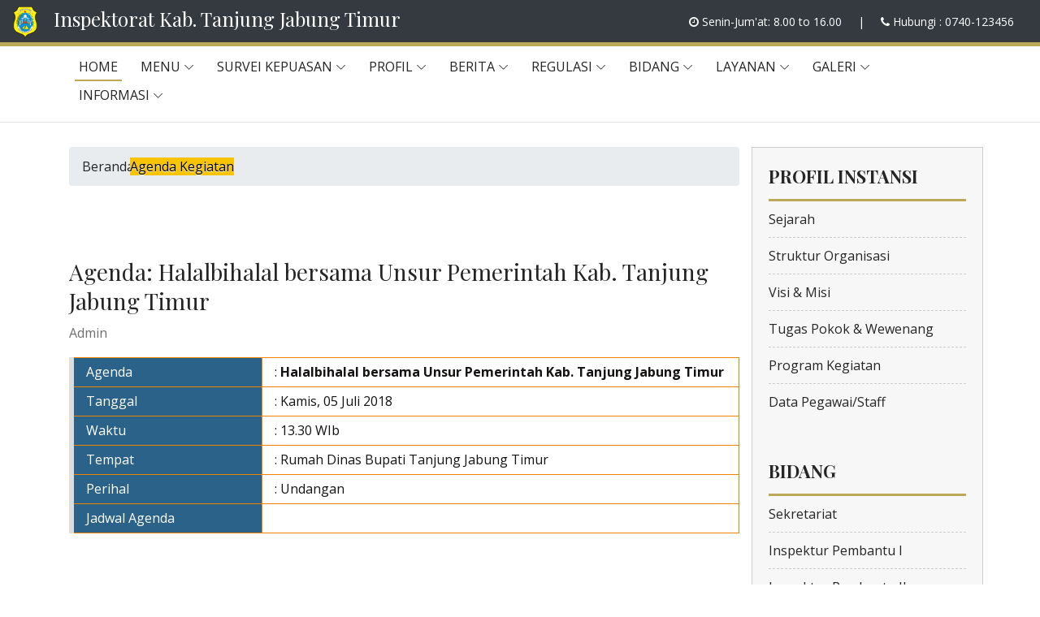

--- FILE ---
content_type: text/html; charset=UTF-8
request_url: https://inspektorat.tanjabtimkab.go.id/kegiatan/detail/35/halalbihalal-bersama-unsur-pemerintah-kab-tanjung-jabung-timur
body_size: 3792
content:

<!DOCTYPE html>
<html lang="en">
<head>
    <meta charset="UTF-8">
    <meta name="description" content="">
    <meta http-equiv="X-UA-Compatible" content="IE=edge">
    <meta name="viewport" content="width=device-width, initial-scale=1, shrink-to-fit=no">
    <meta name="robots" content="index, follow" />
    <meta http-equiv="Cache-control" content="no-cache">
    <meta name="keywords" content="agenda masyarakat, inspektorat tanjabtim, inspektorat tanjung jabung timur">
    <meta name="title" content="Halalbihalal bersama Unsur Pemerintah Kab. Tanjung Jabung Timur | Inspektorat Daerah Kab. Tanjung Jabung Timur" />
    <meta name="author" content="Bermultimedia.com" />
    <meta name="description" content="agenda masyarakat INSPEKTORAT.TANJABTIMKAB.GO.ID merupakan Official Website Inspektorat Kab. Tanjung Jabung Timur. ">

    <!-- Title -->
    <title>Halalbihalal bersama Unsur Pemerintah Kab. Tanjung Jabung Timur | Inspektorat Daerah Kab. Tanjung Jabung Timur</title>

    <!-- Favicon -->
    <link rel="icon" href="style/img/core-img/favicon.ico">

    <!-- Stylesheet -->
    <link rel="stylesheet" href="https://inspektorat.tanjabtimkab.go.id/style/style.css"/>

</head>

<body>
<!-- Script Facebook -->
<div id="fb-root"></div>
<script>(function(d, s, id) {
  var js, fjs = d.getElementsByTagName(s)[0];
  if (d.getElementById(id)) return;
  js = d.createElement(s); js.id = id;
  js.src = "//connect.facebook.net/id_ID/all.js#xfbml=1";
  fjs.parentNode.insertBefore(js, fjs);}(document, 'script', 'facebook-jssdk'));</script>
<header class="header-area">

	<!-- Top Header Area Start -->
        <div class="top-header-area">
            <div class="container h-100">
                <div class="row h-100">
                     <div class="container">
                        <nav class="navbar top-header-content navbar-expand-sm bg-dark navbar-dark fixed-top">
                        	
	                        	 <a href="https://inspektorat.tanjabtimkab.go.id/">
	                        	 	<img style="width: 30px" src="https://inspektorat.tanjabtimkab.go.id/style/img/bg-img/logosm.png" alt="" /></a>  

	                            <h4 style="color: white; padding-left: 20px;">Inspektorat Kab. Tanjung Jabung Timur</h4>
                        
                        <div class="top-header-content text-right navbar-expand-sm navbar-dark fixed-top">
                        	
                            <p style="padding-right: 32px;padding-top: 15px"><i class="fa fa-clock-o" aria-hidden="true"></i> Senin-Jum'at: 8.00 to 16.00 <span class="mx-2"></span>|<span class="mx-2"></span> <i class="fa fa-phone" aria-hidden="true"></i> Hubungi : 							0740-123456 
							</p>
                            <hr style="border-width: thick; padding-bottom: 10px; position:relative; bottom: 2px;">
                            </div>
                            
                        </nav>
                    </div>
                            

                        
                    </div>


                </div>
            </div>
        </div>
        <!-- Top Header Area End -->
	<div class="classy-nav-container breakpoint-off">
					<div class="container">
						<nav class="classy-navbar justify-content-between" id="akameNav">
							 
						
						<div class="classy-navbar-toggler">
                            <span class="navbarToggler"><span></span><span></span><span></span></span>
                        </div>
                        <div class="classy-menu">
                            <!-- Menu Close Button -->
                            <div class="classycloseIcon">
                                <div class="cross-wrap"><span class="top"></span><span class="bottom"></span></div>
                            </div>

	<div class="classynav">
		 <ul id="nav">
		<li class="active"><a href="https://inspektorat.tanjabtimkab.go.id/">HOME</a></li>
		<li>
			<a href="https://inspektorat.tanjabtimkab.go.id/" <b class="caret">MENU</b></a>
						<ul class="dropdown"> 
							<li>
					<a href="https://inspektorat.tanjabtimkab.go.id/profil/detail/22/halaman-profil">SUB MENU</a>
				</li>
				
			</ul> 
		</li> 
		<li>
			<a href="https://inspektorat.tanjabtimkab.go.id/" <b class="caret">SURVEI KEPUASAN</b></a>
						<ul class="dropdown"> 
				
			</ul> 
		</li> 
		<li>
			<a href="https://inspektorat.tanjabtimkab.go.id/" <b class="caret">PROFIL</b></a>
						<ul class="dropdown"> 
							<li>
					<a href="https://inspektorat.tanjabtimkab.go.id/profil/detail/4/sejarah">Sejarah </a>
				</li>
							<li>
					<a href="https://inspektorat.tanjabtimkab.go.id/profil/detail/9/struktur-organisasi">Struktur Organisasi</a>
				</li>
							<li>
					<a href="https://inspektorat.tanjabtimkab.go.id/profil/detail/2/visi--misi-inspektorat-daerah-kab-tanjung-jabung-timur">Visi & Misi</a>
				</li>
							<li>
					<a href="https://inspektorat.tanjabtimkab.go.id/profil/detail/10/kedudukan-tugas-dan-fungsi-inspektorat-daerah-kabupaten-tanjung-jabung-timur">Tugas Pokok & Wewenang</a>
				</li>
							<li>
					<a href="https://inspektorat.tanjabtimkab.go.id/">Program Kegiatan</a>
				</li>
							<li>
					<a href="https://inspektorat.tanjabtimkab.go.id/pegawai">Data Pegawai/Staff</a>
				</li>
				
			</ul> 
		</li> 
		<li>
			<a href="https://inspektorat.tanjabtimkab.go.id/berita" <b class="caret">BERITA</b></a>
						<ul class="dropdown"> 
							<li>
					<a href="https://inspektorat.tanjabtimkab.go.id/kategori/berita-tanjabtim">Berita Tanjabtim</a>
				</li>
							<li>
					<a href="https://inspektorat.tanjabtimkab.go.id/kategori/berita-kementrian">Berita Kementrian</a>
				</li>
							<li>
					<a href="https://inspektorat.tanjabtimkab.go.id/kategori/berita-umum">Berita Umum</a>
				</li>
				
			</ul> 
		</li> 
		<li>
			<a href="https://inspektorat.tanjabtimkab.go.id/peraturan" <b class="caret">REGULASI</b></a>
						<ul class="dropdown"> 
							<li>
					<a href="https://inspektorat.tanjabtimkab.go.id/peraturan/kategori/1/undang-undang">Undang-undang</a>
				</li>
							<li>
					<a href="https://inspektorat.tanjabtimkab.go.id/peraturan/kategori/2/peraturan-daerah">Peraturan Daerah</a>
				</li>
							<li>
					<a href="https://inspektorat.tanjabtimkab.go.id/peraturan/kategori/4/peraturan-pemerintah">Peraturan Pemerintah</a>
				</li>
							<li>
					<a href="https://inspektorat.tanjabtimkab.go.id/peraturan/kategori/10/peraturan-bupati">Peraturan Bupati</a>
				</li>
							<li>
					<a href="https://inspektorat.tanjabtimkab.go.id/">Peraturan BPKP</a>
				</li>
				
			</ul> 
		</li> 
		<li>
			<a href="https://inspektorat.tanjabtimkab.go.id/" <b class="caret">BIDANG</b></a>
						<ul class="dropdown"> 
							<li>
					<a href="https://inspektorat.tanjabtimkab.go.id/profil/detail/16/sekretariat">Sekretariat</a>
				</li>
							<li>
					<a href="https://inspektorat.tanjabtimkab.go.id/profil/detail/17/inspektur-pembantu-i">Inspektur Pembantu I</a>
				</li>
							<li>
					<a href="https://inspektorat.tanjabtimkab.go.id/profil/detail/18/inspektur-pembantu-ii">Inspektur Pembantu II</a>
				</li>
							<li>
					<a href="https://inspektorat.tanjabtimkab.go.id/profil/detail/19/inspektur-pembantu-iii">Inspektur Pembantu III</a>
				</li>
							<li>
					<a href="https://inspektorat.tanjabtimkab.go.id/profil/detail/20/inspektur-pembantu-iv">Inspektur Pembantu IV</a>
				</li>
				
			</ul> 
		</li> 
		<li>
			<a href="https://inspektorat.tanjabtimkab.go.id/" <b class="caret">LAYANAN</b></a>
						<ul class="dropdown"> 
				
			</ul> 
		</li> 
		<li>
			<a href="https://inspektorat.tanjabtimkab.go.id/" <b class="caret">GALERI</b></a>
						<ul class="dropdown"> 
							<li>
					<a href="https://inspektorat.tanjabtimkab.go.id/galeri">Galeri Foto</a>
				</li>
							<li>
					<a href="https://inspektorat.tanjabtimkab.go.id/Video">Galeri Video</a>
				</li>
				
			</ul> 
		</li> 
		<li>
			<a href="https://inspektorat.tanjabtimkab.go.id/" <b class="caret">INFORMASI</b></a>
						<ul class="dropdown"> 
							<li>
					<a href="https://inspektorat.tanjabtimkab.go.id/kegiatan">Agenda Kegiatan</a>
				</li>
							<li>
					<a href="https://inspektorat.tanjabtimkab.go.id/pengumuman">Pengumuman</a>
				</li>
							<li>
					<a href="https://inspektorat.tanjabtimkab.go.id/weblinks">Link Terkait</a>
				</li>
							<li>
					<a href="https://inspektorat.tanjabtimkab.go.id/pengaduan/data">Pengaduan Masyarakat</a>
				</li>
							<li>
					<a href="https://inspektorat.tanjabtimkab.go.id/polling">e-Polling</a>
				</li>
				
			</ul> 
		</li> 
	</ul>

		
		</div>
                    </nav>
                </div>
            </div>
        </div>
		</header>
<div class="main-content" style="padding: 30px 0 0;">
			
				
					<!-- replace non-SSL with SSL for internal links -->
					

	<div class="container">
		<div class="row">
			<div class="col-md-9">
			  

<style>
#ver-zebra3 {
    width: 100%;
    text-align: left;
    margin-top: 10px;
    margin-bottom: 10px;
    border-bottom: 1px solid #ccc;
}
#ver-zebra3 td {
    padding: 8px;
    line-height: 160%;
    color: #161313;
}
#ver-zebra5 {
    width: 100%;
    text-align: left;
    border-collapse: collapse;
    margin-bottom: 10px;
}
#ver-zebra5 td {
    padding: 5px;
    border-bottom: 1px solid #1bf216;
    line-height: 160%;
    color: #161313;
}
#ver-zebra5 td a{
   font-weight:bold;
   color:#000;
   font-size:15px;
}
.ver-zebra2 {
width: 100%;
text-align: left;
border-collapse: collapse;
margin-top: 10px;
margin-bottom: 10px;
}
.oce-tri {
    background: #2a6289;
border-left: 6px solid #ddd;
}
.ver-zebra2 td {
padding: 3px;
border: 1px solid #ddd;
line-height: 160%;
color: #161313;
}
.komisioner-tab {
    width: 100%;
    text-align: left;
    border-collapse: collapse;
    margin-top: 10px;
    margin-bottom: 20px;
}
.komisioner-tab td {
    padding: 5px 15px;
    border: 1px solid #f18103;
    line-height: 160%;
    color: #161313;
}
</style>
<div class="content grid_9 allberita marked-category">
	<div class="single-page">
		<div class="box-single-content"> 
		
 <div class="breadcrumb"> 
	<a href="https://inspektorat.tanjabtimkab.go.id/"><span>Beranda </span></a><a href="https://inspektorat.tanjabtimkab.go.id/kegiatan"> <span style="background:#F8C300;color: #000; margin-left:-5px;text-shadow: 0px 1px 1px #fff;">Agenda Kegiatan</span> </a>   
</div>

<br><br><br>
<h3 class="rs single-title">Agenda: Halalbihalal bersama Unsur Pemerintah Kab. Tanjung Jabung Timur</h3>
<p class="rs post-by">Admin </p> 
<center> 

</center> 
<table class="komisioner-tab">    <colgroup><col class="oce-tri"></colgroup>

  <tbody><tr><td width="200"><span style="color:#fff;">Agenda</span></td>  <td width="500">: <strong> Halalbihalal bersama Unsur Pemerintah Kab. Tanjung Jabung Timur </strong></td> 
  </tr><tr>
  </tr><tr><td><span style="color:#fff;">Tanggal</span></td>  <td> : Kamis, 05 Juli 2018 </td></tr>
  <tr><td><span style="color:#fff;">Waktu</span></td>  <td> : 13.30 WIb</td></tr>
  <tr><td><span style="color:#fff;">Tempat</span></td>  <td> : Rumah Dinas Bupati Tanjung Jabung Timur</td></tr>
  <tr>  <td><span style="color:#fff;">Perihal</span></td>     <td>:   Undangan </td></tr>
  <!--
  <tr><td><span style="color:#fff;">Tamu Undangan</span></td>  <td>   </td></tr>
  -->
  <tr><td><span style="color:#fff;">Jadwal Agenda</span></td>  <td>    </td></tr>  
</tbody></table>
	
  
<div class="clearfix"></div>
	 
  </div>
 
  
</div>
</div>    
			
			</div> 
			<div class="col-md-3 subpage-sidebar">
				<div class="section submenu">
<h3>Profil Instansi</h3>
	<ul class="">
		<li class="nav_biography even"><a href="https://inspektorat.tanjabtimkab.go.id/profil/detail/4/sejarah">Sejarah  </a></li> 
		<li class="nav_biography even"><a href="https://inspektorat.tanjabtimkab.go.id/profil/detail/9/struktur-organisasi">Struktur Organisasi </a></li> 
		<li class="nav_biography even"><a href="https://inspektorat.tanjabtimkab.go.id/profil/detail/2/visi--misi-inspektorat-daerah-kab-tanjung-jabung-timur">Visi & Misi </a></li> 
		<li class="nav_biography even"><a href="https://inspektorat.tanjabtimkab.go.id/profil/detail/10/kedudukan-tugas-dan-fungsi-inspektorat-daerah-kabupaten-tanjung-jabung-timur">Tugas Pokok & Wewenang </a></li> 
		<li class="nav_biography even"><a href="https://inspektorat.tanjabtimkab.go.id/">Program Kegiatan </a></li> 
		<li class="nav_biography even"><a href="https://inspektorat.tanjabtimkab.go.id/https://inspektorat.tanjabtimkab.go.id/pegawai">Data Pegawai/Staff </a></li> 
   
	</ul> 
</div> 
<br>
 
  
<br>
<div class="section submenu">
<h3>Bidang</h3>
	<ul class="">
		<li class="nav_biography even"><a href="https://inspektorat.tanjabtimkab.go.id/profil/detail/16/sekretariat">Sekretariat </a></li> 
		<li class="nav_biography even"><a href="https://inspektorat.tanjabtimkab.go.id/profil/detail/17/inspektur-pembantu-i">Inspektur Pembantu I </a></li> 
		<li class="nav_biography even"><a href="https://inspektorat.tanjabtimkab.go.id/profil/detail/18/inspektur-pembantu-ii">Inspektur Pembantu II </a></li> 
		<li class="nav_biography even"><a href="https://inspektorat.tanjabtimkab.go.id/profil/detail/19/inspektur-pembantu-iii">Inspektur Pembantu III </a></li> 
		<li class="nav_biography even"><a href="https://inspektorat.tanjabtimkab.go.id/profil/detail/20/inspektur-pembantu-iv">Inspektur Pembantu IV </a></li> 
   
	</ul> 
</div> 			</div>
		</div>
	</div> 
</div>		 


		<footer class="footer-area section-padding-80-0">
			
			<div class="container">
				<div class="row justify-content-between">
					<div class="col-md-4">
						<div class="single-footer-widget mb-40">
								<a href="#" class="footer-logo"><h1>Inspektorat</h1></a>
								<h4>Kab. Tanjung Jabung Timur</h4>

										<p>
Jl. P. Diponegoro, Kompleks Perkantoran Bukit Menderang Kec. Muara Sabak Barat<br>Telp/Fax. 0740-123456<br>e-Mail. <a href="/cdn-cgi/l/email-protection" class="__cf_email__" data-cfemail="274e495457424c5348554653674a464e4b095346494d4645534e4a4c4645094048094e43">[email&#160;protected]</a> 
	 
										</p>
								<!-- Social Info -->
                        <div class="social-info">
                            <a href="#" class="facebook"><i class="fa fa-facebook"></i></a>
                            <a href="#" class="twitter"><i class="fa fa-twitter"></i></a>
                            <a href="#" class="google-plus"><i class="fa fa-google-plus"></i></a>
                            <a href="#" class="instagram"><i class="fa fa-instagram"></i></a>
                        </div>
                       
                        </div>							
								</div>
									<div class="col-md-1">
									</div>
			
			<div class="col-md-2">
								<div class="single-footer-widget mb-40">
									<h4 class="widget-title">Profil</h4>
									<hr>
									 <div class="open-time">
										<ul>
							<li >
					<a href="">Sejarah </a>
				</li>
				<br>
							<li >
					<a href="">Struktur Organisasi</a>
				</li>
				<br>
							<li >
					<a href="">Visi & Misi</a>
				</li>
				<br>
							<li >
					<a href="">Tugas Pokok & Wewenang</a>
				</li>
				<br>
							<li >
					<a href="">Program Kegiatan</a>
				</li>
				<br>
							<li >
					<a href="">Data Pegawai/Staff</a>
				</li>
				<br>
			 
										</ul>
									</div>
								</div>
							</div>
							
								<div class="col-md-2">	
								<div class="single-footer-widget mb-80">
									<h4 class="widget-title">Berita</h4>
									<hr>
									<div class="open-time">
										<ul>
							<li>
					<a href="">Berita Tanjabtim</a>
				</li>
				<br>
							<li>
					<a href="">Berita Kementrian</a>
				</li>
				<br>
							<li>
					<a href="">Berita Umum</a>
				</li>
				<br>
			 	
										</ul>
									</div>
								</div>
							</div>

			<div class="col-md-2">				
							
								<div class="single-footer-widget mb-80">
									<h4 class="widget-title">Informasi</h4>
									<hr>
									<div class="open-time">
										<ul>
							<li >
					<a href="">Agenda Kegiatan</a>
				</li>
				<br>
							<li >
					<a href="">Pengumuman</a>
				</li>
				<br>
							<li >
					<a href="">Link Terkait</a>
				</li>
				<br>
							<li >
					<a href="">Pengaduan Masyarakat</a>
				</li>
				<br>
							<li >
					<a href="">e-Polling</a>
				</li>
				<br>
			 	
										</ul>
									</div>
								</div>
							</div>
							
							<div class="col-md-1">	
								<div class="single-footer-widget mb-80">
									<h4 class="widget-title">Bidang</h4>
									<hr>
									<div class="open-time">
										<ul>
							<li >
					<a href="">Sekretariat</a>
				</li>
				<br>
							<li >
					<a href="">Inspektur Pembantu I</a>
				</li>
				<br>
							<li >
					<a href="">Inspektur Pembantu II</a>
				</li>
				<br>
							<li >
					<a href="">Inspektur Pembantu III</a>
				</li>
				<br>
							<li >
					<a href="">Inspektur Pembantu IV</a>
				</li>
				<br>
			 	
										</ul>
									</div>
								</div>
					
				</div>
			</div>
		</div>
			
		</footer>
	</div><!-- body-wrap -->
 
<!-- All JS Files -->
    <!-- jQuery -->
    <script data-cfasync="false" src="/cdn-cgi/scripts/5c5dd728/cloudflare-static/email-decode.min.js"></script><script src="https://inspektorat.tanjabtimkab.go.id/style/js/jquery.min.js"></script>
    <!-- Popper -->
    <script src="https://inspektorat.tanjabtimkab.go.id/style/js/popper.min.js"></script>
    <!-- Bootstrap -->
    <script src="https://inspektorat.tanjabtimkab.go.id/style/js/bootstrap.min.js"></script>
    <!-- All Plugins -->
    <script src="https://inspektorat.tanjabtimkab.go.id/style/js/akame.bundle.js"></script>
    <!-- Active -->
    <script src="https://inspektorat.tanjabtimkab.go.id/style/js/default-assets/active.js"></script> 
<script defer src="https://static.cloudflareinsights.com/beacon.min.js/vcd15cbe7772f49c399c6a5babf22c1241717689176015" integrity="sha512-ZpsOmlRQV6y907TI0dKBHq9Md29nnaEIPlkf84rnaERnq6zvWvPUqr2ft8M1aS28oN72PdrCzSjY4U6VaAw1EQ==" data-cf-beacon='{"version":"2024.11.0","token":"c079e1f7a61845f3bda5e72e0b5559f1","r":1,"server_timing":{"name":{"cfCacheStatus":true,"cfEdge":true,"cfExtPri":true,"cfL4":true,"cfOrigin":true,"cfSpeedBrain":true},"location_startswith":null}}' crossorigin="anonymous"></script>
</body>
</html>



--- FILE ---
content_type: text/css
request_url: https://inspektorat.tanjabtimkab.go.id/style/style.css
body_size: 12392
content:
/* ------------------------------------------
[Master Stylesheet]

Template Name: Akame - Hair Salon HTML5 Template
Template Author: Colorlib
Template Author URL: http://colorlib.com
Version: 1.0.0
Last Update: Jan 19, 2018

---------------------------------------------

[Tables of CSS Content]

+ body

    - 01.0 Reboot CSS
    - 02.0 Spacing CSS
    - 03.0 Preloader CSS
    - 04.0 Heading CSS
    - 05.0 Backtotop CSS
    - 06.0 Buttons CSS
    - 07.0 Header CSS
    - 08.0 Hero CSS
    - 09.0 Footer CSS
    - 10.0 CTA CSS
    - 11.0 Breadcrumb CSS
    - 12.0 Blog CSS
    - 13.0 Choose_us CSS
    - 14.0 Portfolio CSS
    - 15.0 Team CSS
    - 16.0 Service CSS
    - 17.0 About CSS
    - 18.0 Contact CSS

  --------------------------------------------- */
/* Import Fonts & All CSS */
@import url("https://fonts.googleapis.com/css?family=Open+Sans:300,400,600,700|Playfair+Display:400,700");
@import url(css/bootstrap.min.css);
@import url(css/animate.css);
@import url(css/default-assets/classy-nav.css);
@import url(css/default-assets/audioplayer.css);
@import url(css/owl.carousel.min.css);
@import url(css/magnific-popup.css);
@import url(css/font-awesome.min.css);
@import url(css/style.css);

/* :: 1.0 Reboot CSS */
* {
  margin: 0;
  padding: 0; }

body {
  font-family: "Open Sans", sans-serif;
  font-weight: 400;
  font-size: 16px;
  position: relative;
  z-index: auto; }

h1,
h2,
h3,
h4,
h5,
h6 {
  font-family: "Playfair Display", serif;
  color: #252525;
  line-height: 1.3;
  font-weight: 400; }

a,
a:active,
a:focus,
a:hover {
  color: #252525;
  text-decoration: none;
  -webkit-transition-duration: 500ms;
  -o-transition-duration: 500ms;
  transition-duration: 500ms;
  outline: none;
  font-weight: 400; }

li {
  list-style: none; }

p {
  line-height: 1.7;
  color: #6e6e6e;
  font-size: 16px;
  font-weight: 400; }

img {
  max-width: 100%;
  height: auto; }

ul {
  margin: 0;
  padding: 0; }
  ul li {
    margin: 0;
    padding: 0; }

.bg-overlay {
  position: relative;
  z-index: 1; }
  .bg-overlay::after {
    position: absolute;
    content: "";
    height: 100%;
    width: 100%;
    top: 0;
    left: 0;
    z-index: -1;
    background-color: rgba(0, 0, 0, 0.65); }

.bg-img {
  background-position: center center;
  background-size: cover;
  background-repeat: no-repeat; }

.jarallax {
  position: relative;
  z-index: 0; }
  .jarallax > .jarallax-img {
    position: absolute;
    object-fit: cover;
    font-family: 'object-fit: cover';
    top: 0;
    left: 0;
    width: 100%;
    height: 100%;
    z-index: -1; }

.mfp-image-holder .mfp-close,
.mfp-iframe-holder .mfp-close {
  color: #ffffff;
  right: 20px;
  text-align: center;
  padding-right: 0;
  width: 100%;
  position: fixed;
  top: 20px;
  width: 30px;
  background: #bca858;
  height: 30px;
  line-height: 30px; }

button.mfp-close,
button.mfp-arrow {
  background: #bca858; }

.mfp-bottom-bar {
  display: none !important; }

.mfp-bg {
  background-color: #000000; }

.bg-transparent {
  background-color: transparent !important; }

.bg-gray {
  background-color: #f6f9f9 !important; }

textarea:focus,
input:focus {
  outline: none; }

.border {
  border-color: #e5e5e5; }

.mfp-arrow-left::after {
  border-right-color: transparent; }

.mfp-arrow-left::before {
  border-right-color: #ffffff; }

.mfp-arrow-right::after {
  border-left-color: transparent; }

.mfp-arrow-right::before {
  border-left-color: #ffffff; }

/* :: 2.0 Spacing CSS */
.mt-15 {
  margin-top: 15px; }

.mt-30 {
  margin-top: 30px; }

.mt-40 {
  margin-top: 40px; }

.mt-50 {
  margin-top: 50px; }

.mt-70 {
  margin-top: 70px; }

.mt-80 {
  margin-top: 80px; }

.mt-100 {
  margin-top: 100px; }

.mt-150 {
  margin-top: 150px; }

.mr-15 {
  margin-right: 15px; }

.mr-30 {
  margin-right: 30px; }

.mr-50 {
  margin-right: 50px; }

.mr-100 {
  margin-right: 100px; }

.mb-15 {
  margin-bottom: 15px; }

.mb-30 {
  margin-bottom: 30px; }

.mb-40 {
  margin-bottom: 40px; }

.mb-50 {
  margin-bottom: 50px; }

.mb-60 {
  margin-bottom: 60px; }

.mb-70 {
  margin-bottom: 70px; }

.mb-80 {
  margin-bottom: 80px; }

.mb-100 {
  margin-bottom: 100px; }

.ml-15 {
  margin-left: 15px; }

.ml-30 {
  margin-left: 30px; }

.ml-50 {
  margin-left: 50px; }

.ml-100 {
  margin-left: 100px; }

.pt-50 {
  padding-top: 50px !important; }

.section-padding-80 {
  padding-top: 80px;
  padding-bottom: 80px; }

.section-padding-0-80 {
  padding-top: 0;
  padding-bottom: 80px; }

.section-padding-80-0 {
  padding-top: 80px;
  padding-bottom: 0; }

/* :: 3.0 Preloader CSS */
#preloader {
  position: fixed;
  width: 100%;
  height: 100%;
  z-index: 9999999;
  top: 0;
  left: 0;
  background-color: #f6f9f9;
  display: -webkit-box;
  display: -ms-flexbox;
  display: flex;
  -webkit-box-align: center;
  -ms-flex-align: center;
  align-items: center;
  -webkit-box-pack: center;
  -ms-flex-pack: center;
  justify-content: center;
  overflow: hidden; }

.loader,
.loader:before,
.loader:after {
  border-radius: 50%;
  width: 2.5em;
  height: 2.5em;
  -webkit-animation-fill-mode: both;
  animation-fill-mode: both;
  -webkit-animation: load7 1.8s infinite ease-in-out;
  animation: load7 1.8s infinite ease-in-out; }

.loader {
  color: #bca858;
  font-size: 6px;
  position: relative;
  -webkit-transform: translateZ(0);
  -ms-transform: translateZ(0);
  transform: translateZ(0);
  -webkit-animation-delay: -0.16s;
  animation-delay: -0.16s; }

.loader:before,
.loader:after {
  content: '';
  position: absolute;
  top: 0; }

.loader:before {
  left: -3.5em;
  -webkit-animation-delay: -0.32s;
  animation-delay: -0.32s; }

.loader:after {
  left: 3.5em; }

@-webkit-keyframes load7 {
  0%,
    80%,
    100% {
    box-shadow: 0 2.5em 0 -1.3em; }
  40% {
    box-shadow: 0 2.5em 0 0; } }
@keyframes load7 {
  0%,
    80%,
    100% {
    box-shadow: 0 2.5em 0 -1.3em; }
  40% {
    box-shadow: 0 2.5em 0 0; } }
/* :: 4.0 Heading CSS */
.section-heading {
  position: relative;
  z-index: 1;
  margin-bottom: 50px; }
  .section-heading h2 {
    font-size: 42px;
    text-transform: capitalize;
    margin-bottom: 15px;
    display: block;
    line-height: 1.2; }
    @media only screen and (min-width: 992px) and (max-width: 1199px) {
      .section-heading h2 {
        font-size: 36px; } }
    @media only screen and (min-width: 768px) and (max-width: 991px) {
      .section-heading h2 {
        font-size: 36px; } }
    @media only screen and (max-width: 767px) {
      .section-heading h2 {
        font-size: 30px; } }
  .section-heading p {
    font-size: 15px;
    line-height: 140%; }
  .section-heading span {
    position: absolute;
    top: 50%;
    font-size: 100px;
    color: #bca858;
    font-family: "Playfair Display", serif;
    text-transform: uppercase;
    line-height: 1;
    -webkit-transform: translateY(-50%);
    -ms-transform: translateY(-50%);
    transform: translateY(-50%);
    z-index: -1;
    opacity: 0.1;
    left: 0;
    font-weight: 700; }
    @media only screen and (min-width: 992px) and (max-width: 1199px) {
      .section-heading span {
        font-size: 70px; } }
    @media only screen and (min-width: 768px) and (max-width: 991px) {
      .section-heading span {
        font-size: 70px; } }
    @media only screen and (max-width: 767px) {
      .section-heading span {
        font-size: 50px; } }
  .section-heading.text-right span {
    right: 48px; }

/* :: 5.0 Backtotop CSS */
#scrollUp {
  position: fixed;
  right: 40px;
  font-size: 20px;
  line-height: 40px;
  width: 40px;
  height: 40px;
  bottom: 40px;
  background-color: #bca858;
  color: #ffffff;
  text-align: center;
  -webkit-transition-duration: 500ms;
  -o-transition-duration: 500ms;
  transition-duration: 500ms;
  border-radius: 50%;
  -webkit-box-shadow: 0 2px 40px 8px rgba(15, 15, 15, 0.15);
  box-shadow: 0 2px 40px 8px rgba(15, 15, 15, 0.15);
  z-index: 15962536; }
  #scrollUp:focus, #scrollUp:hover {
    background-color: #000000;
    color: #ffffff; }

/* :: 6.0 Buttons CSS */
.btn:focus {
  box-shadow: none; }

.akame-btn {
  font-family: "Playfair Display", serif;
  position: relative;
  z-index: 1;
  min-width: 150px;
  height: 42px;
  line-height: 40px;
  font-size: 14px;
  font-weight: 400;
  display: inline-block;
  padding: 0 35px;
  text-align: center;
  text-transform: uppercase;
  background-color: transparent;
  color: #252525;
  border: 1px solid #252525;
  border-radius: 60px;
  -webkit-transition-duration: 500ms;
  -o-transition-duration: 500ms;
  transition-duration: 500ms; }
  .akame-btn:focus, .akame-btn:hover {
    border-color: #bca858;
    font-weight: 400;
    font-size: 14px;
    background-color: #bca858;
    color: #ffffff;
    -webkit-box-shadow: 0 2px 40px 8px rgba(15, 15, 15, 0.15);
    box-shadow: 0 2px 40px 8px rgba(15, 15, 15, 0.15); }
  .akame-btn.active {
    border-color: #bca858;
    background-color: #bca858;
    color: #ffffff; }
    .akame-btn.active:focus, .akame-btn.active:hover {
      border-color: #252525;
      background-color: #252525;
      color: #ffffff; }

/* :: 7.0 Header CSS */
.header-area {
  position: relative;
  z-index: 10;
  width: 100%;
  -webkit-transition-duration: 500ms;
  -o-transition-duration: 500ms;
  transition-duration: 500ms;
  border-bottom: 1px solid #e5e5e5; }
  .header-area .top-header-area {
    position: relative;
    z-index: 1;
    background-color: #252525;
    width: 100%;
    height: 50px; }
    @media only screen and (max-width: 767px) {
      .header-area .top-header-area {
        height: auto;
        padding: 15px 0; } }
    .header-area .top-header-area .top-header-content p {
      margin-bottom: 0;
      font-size: 14px;
      color: #ffffff; }
      @media only screen and (min-width: 768px) and (max-width: 991px) {
        .header-area .top-header-area .top-header-content p {
          font-size: 12px; } }
      @media only screen and (max-width: 767px) {
        .header-area .top-header-area .top-header-content p {
          font-size: 10px; } }
  .header-area .cart-icon a:focus, .header-area .cart-icon a:hover {
    color: #bca858; }

.classy-nav-container {
  background-color: transparent;
  padding: 0; }
  .classy-nav-container .classy-navbar {
    -webkit-transition-duration: 500ms;
    -o-transition-duration: 500ms;
    transition-duration: 500ms;
    height: 100px;
    padding: 0; }
    @media only screen and (min-width: 768px) and (max-width: 991px) {
      .classy-nav-container .classy-navbar {
        height: 70px; } }
    @media only screen and (max-width: 767px) {
      .classy-nav-container .classy-navbar {
        height: 70px; } }
    @media only screen and (max-width: 767px) {
      .classy-nav-container .classy-navbar .nav-brand {
        max-width: 90px;
        margin-right: 15px; } }
    .classy-nav-container .classy-navbar .classynav ul li a {
      font-size: 16px;
      text-transform: capitalize;
      color: #252525; }
      @media only screen and (min-width: 992px) and (max-width: 1199px) {
        .classy-nav-container .classy-navbar .classynav ul li a {
          font-size: 14px; } }
      @media only screen and (min-width: 768px) and (max-width: 991px) {
        .classy-nav-container .classy-navbar .classynav ul li a {
          font-size: 14px; } }
      @media only screen and (max-width: 767px) {
        .classy-nav-container .classy-navbar .classynav ul li a {
          font-size: 14px; } }
      .classy-nav-container .classy-navbar .classynav ul li a:focus, .classy-nav-container .classy-navbar .classynav ul li a:hover {
        color: #bca858; }
    .classy-nav-container .classy-navbar .classynav ul li.cn-dropdown-item ul li a, .classy-nav-container .classy-navbar .classynav ul li.megamenu-item ul li a {
      font-size: 14px;
      text-transform: capitalize;
      height: auto;
      line-height: 100%;
      padding: 20px 25px;
      color: #252525; }
      .classy-nav-container .classy-navbar .classynav ul li.cn-dropdown-item ul li a:focus, .classy-nav-container .classy-navbar .classynav ul li.cn-dropdown-item ul li a:hover, .classy-nav-container .classy-navbar .classynav ul li.megamenu-item ul li a:focus, .classy-nav-container .classy-navbar .classynav ul li.megamenu-item ul li a:hover {
        color: #bca858; }

.classynav ul li.active a {
  position: relative;
  z-index: 1; }
  .classynav ul li.active a::before {
    width: 80%;
    height: 2px;
    background-color: #bca858;
    position: absolute;
    bottom: 0;
    left: 10%;
    z-index: 1;
    content: ''; }
    @media only screen and (min-width: 768px) and (max-width: 991px) {
      .classynav ul li.active a::before {
        display: none; } }
    @media only screen and (max-width: 767px) {
      .classynav ul li.active a::before {
        display: none; } }

.classynav ul li.has-down > a::after,
.classynav ul li.has-down.active > a::after,
.classynav ul li.megamenu-item > a::after {
  color: #252525; }

.breakpoint-off .classynav ul li .dropdown,
.breakpoint-off .classynav ul li .megamenu {
  width: 210px;
  -webkit-box-shadow: 0 2px 40px 8px rgba(15, 15, 15, 0.15);
  box-shadow: 0 2px 40px 8px rgba(15, 15, 15, 0.15);
  border-radius: 6px; }

.breakpoint-off .classynav ul li .megamenu {
  width: 100%; }

/* :: 8.0 Hero CSS */
.single-welcome-slide {
  position: relative;
  z-index: 2;
  width: 100%;
  height: 720px;
  background-color: #ffffff; }
  @media only screen and (min-width: 992px) and (max-width: 1199px) {
    .single-welcome-slide {
      height: 600px; } }
  @media only screen and (min-width: 768px) and (max-width: 991px) {
    .single-welcome-slide {
      height: 600px; } }
  @media only screen and (max-width: 767px) {
    .single-welcome-slide {
      height: 500px; } }
  .single-welcome-slide .welcome-text {
    position: relative;
    z-index: 1; }
    .single-welcome-slide .welcome-text h2 {
      font-size: 72px;
      display: block;
      margin-bottom: 30px;
      color: #252525; }
      @media only screen and (min-width: 992px) and (max-width: 1199px) {
        .single-welcome-slide .welcome-text h2 {
          font-size: 60px; } }
      @media only screen and (min-width: 768px) and (max-width: 991px) {
        .single-welcome-slide .welcome-text h2 {
          font-size: 60px; } }
      @media only screen and (max-width: 767px) {
        .single-welcome-slide .welcome-text h2 {
          font-size: 36px; } }
    .single-welcome-slide .welcome-text p {
      font-size: 18px;
      color: #252525;
      margin-bottom: 50px;
      display: block; }

.welcome-slides {
  position: relative;
  z-index: 1;
  overflow: hidden; }

/* :: 9.0 Footer CSS */
.footer-area {
  position: relative;
  z-index: 1; }

.single-footer-widget {
  position: relative;
  z-index: 1; }
  @media only screen and (min-width: 768px) and (max-width: 991px) {
    .single-footer-widget p {
      font-size: 14px; } }
  .single-footer-widget .widget-title {
    font-size: 22px;
    color: #252525;
    margin-bottom: 30px;
    display: block;
    text-transform: capitalize; }
  .single-footer-widget .open-time p {
    margin-bottom: 8px; }
    .single-footer-widget .open-time p:last-child {
      margin-bottom: 0; }
  .single-footer-widget .social-info {
    position: relative;
    z-index: 1;
    margin-top: 30px; }
    .single-footer-widget .social-info a {
      display: inline-block;
      font-size: 18px;
      color: #ffffff;
      width: 40px;
      height: 40px;
      border-radius: 50%;
      margin-right: 10px;
      text-align: center;
      line-height: 40px; }
      @media only screen and (min-width: 768px) and (max-width: 991px) {
        .single-footer-widget .social-info a {
          margin-right: 5px; } }
      .single-footer-widget .social-info a.facebook {
        background-color: #4b62b3; }
      .single-footer-widget .social-info a.twitter {
        background-color: #03baeb; }
      .single-footer-widget .social-info a.google-plus {
        background-color: #cb242e; }
      .single-footer-widget .social-info a.instagram {
        background-color: #057ad7; }
      .single-footer-widget .social-info a:focus, .single-footer-widget .social-info a:hover {
        background-color: #bca858; }
  .single-footer-widget .contact-address p {
    margin-bottom: 8px; }
    .single-footer-widget .contact-address p:last-child {
      margin-bottom: 0; }
  .single-footer-widget .footer-logo {
    display: block;
    margin-bottom: 30px; }

.copywrite-text {
  position: relative;
  z-index: 1; }
  .copywrite-text p {
    font-size: 16px;
    color: #6e6e6e;
    margin-bottom: 0; }
    @media only screen and (min-width: 768px) and (max-width: 991px) {
      .copywrite-text p {
        font-size: 14px; } }
    .copywrite-text p a {
      color: #6e6e6e;
      font-size: 16px; }
      @media only screen and (min-width: 768px) and (max-width: 991px) {
        .copywrite-text p a {
          font-size: 14px; } }
      .copywrite-text p a:focus, .copywrite-text p a:hover {
        color: #bca858; }

/* :: 10.0 CTA CSS */
.akame-cta-area {
  position: relative;
  z-index: 1; }
  .akame-cta-area .cta-content h2 {
    font-size: 48px;
    display: block;
    margin-bottom: 30px; }
    @media only screen and (min-width: 992px) and (max-width: 1199px) {
      .akame-cta-area .cta-content h2 {
        font-size: 36px; } }
    @media only screen and (min-width: 768px) and (max-width: 991px) {
      .akame-cta-area .cta-content h2 {
        font-size: 36px; } }
    @media only screen and (max-width: 767px) {
      .akame-cta-area .cta-content h2 {
        font-size: 30px; } }
  .akame-cta-area .cta-thumbnail {
    position: absolute;
    width: 50%;
    height: 100%;
    z-index: -1;
    top: 0;
    right: 0; }
    @media only screen and (min-width: 992px) and (max-width: 1199px) {
      .akame-cta-area .cta-thumbnail {
        width: 65%; } }
    @media only screen and (min-width: 768px) and (max-width: 991px) {
      .akame-cta-area .cta-thumbnail {
        width: 70%;
        opacity: 0.5; } }
    @media only screen and (max-width: 767px) {
      .akame-cta-area .cta-thumbnail {
        width: 100%;
        opacity: 0.2; } }

/* :: 11.0 Breadcrumb CSS */
.breadcrumb-content {
  position: relative;
  z-index: 1;
  text-align: center; }
  .breadcrumb-content h2 {
    font-size: 60px;
    margin-bottom: 15px; }
    @media only screen and (min-width: 992px) and (max-width: 1199px) {
      .breadcrumb-content h2 {
        font-size: 48px; } }
    @media only screen and (min-width: 768px) and (max-width: 991px) {
      .breadcrumb-content h2 {
        font-size: 48px; } }
    @media only screen and (max-width: 767px) {
      .breadcrumb-content h2 {
        font-size: 36px; } }
  .breadcrumb-content .breadcrumb {
    position: relative;
    padding: 0;
    background-color: transparent;
    -webkit-box-pack: center;
    -ms-flex-pack: center;
    justify-content: center; }
    .breadcrumb-content .breadcrumb .breadcrumb-item a:hover, .breadcrumb-content .breadcrumb .breadcrumb-item a:focus {
      color: #bca858; }
    .breadcrumb-content .breadcrumb .breadcrumb-item + .breadcrumb-item::before {
      content: '\f101';
      font-family: "FontAwesome"; }

/* :: 12.0 Blog CSS */
.single-post-area {
  position: relative;
  z-index: 1; }
  .single-post-area .post-thumbnail {
    position: relative;
    z-index: 1;
    margin-bottom: 30px; }
    .single-post-area .post-thumbnail a {
      display: block; }
  .single-post-area .post-content {
    position: relative;
    z-index: 1; }
    .single-post-area .post-content .post-title {
      font-weight: 400;
      font-size: 20px;
      display: block;
      margin-bottom: 15px;
      font-family: "Playfair Display", serif; }
      .single-post-area .post-content .post-title:hover, .single-post-area .post-content .post-title:focus {
        color: #bca858; }
    .single-post-area .post-content .post-meta {
      position: relative;
      z-index: 1;
      margin-bottom: 15px; }
      .single-post-area .post-content .post-meta a {
        position: relative;
        z-index: 1;
        font-size: 14px;
        color: #acacac;
        display: inline-block;
        margin-right: 30px; }
        .single-post-area .post-content .post-meta a:last-child {
          margin-right: 0; }
          .single-post-area .post-content .post-meta a:last-child::before {
            content: '|';
            position: absolute;
            top: 0;
            left: -20px;
            z-index: 1; }
        .single-post-area .post-content .post-meta a:hover, .single-post-area .post-content .post-meta a:focus {
          color: #bca858; }
    .single-post-area .post-content p {
      margin-bottom: 0; }
  .single-post-area:hover .post-content .post-title, .single-post-area:focus .post-content .post-title {
    color: #bca858; }

.akame-blog-details-area {
  position: relative;
  z-index: 1; }
  .akame-blog-details-area .post-content {
    position: relative;
    z-index: 1;
    text-align: center;
    margin-bottom: 50px; }
    .akame-blog-details-area .post-content .post-title {
      font-weight: 400;
      font-size: 42px;
      display: block;
      margin-bottom: 0;
      font-family: "Playfair Display", serif; }
      @media only screen and (max-width: 767px) {
        .akame-blog-details-area .post-content .post-title {
          font-size: 30px; } }
    .akame-blog-details-area .post-content .post-meta {
      position: relative;
      z-index: 1;
      margin-bottom: 15px; }
      .akame-blog-details-area .post-content .post-meta a {
        position: relative;
        z-index: 1;
        font-size: 16px;
        color: #acacac;
        display: inline-block;
        margin-right: 30px; }
        .akame-blog-details-area .post-content .post-meta a:last-child {
          margin-right: 0; }
          .akame-blog-details-area .post-content .post-meta a:last-child::before {
            content: '|';
            position: absolute;
            top: 0;
            left: -20px;
            z-index: 1; }
        @media only screen and (max-width: 767px) {
          .akame-blog-details-area .post-content .post-meta a {
            font-size: 14px; } }
        .akame-blog-details-area .post-content .post-meta a:hover, .akame-blog-details-area .post-content .post-meta a:focus {
          color: #bca858; }

.blog-details-text {
  position: relative;
  z-index: 1; }
  .blog-details-text p {
    font-size: 20px;
    margin-bottom: 30px; }
    @media only screen and (max-width: 767px) {
      .blog-details-text p {
        font-size: 16px; } }
  .blog-details-text p:first-child {
    display: -webkit-box;
    display: -ms-flexbox;
    display: flex;
    line-height: 1; }
    .blog-details-text p:first-child span:first-child {
      font-weight: 700;
      margin-right: 15px;
      font-size: 100px; }
      @media only screen and (max-width: 767px) {
        .blog-details-text p:first-child span:first-child {
          font-size: 50px; } }
    .blog-details-text p:first-child span:last-child {
      line-height: 1.7; }
  .blog-details-text ul {
    position: relative;
    z-index: 1;
    padding-left: 15px; }
    .blog-details-text ul li {
      font-size: 20px;
      color: #6e6e6e;
      margin-bottom: 30px; }
      .blog-details-text ul li span {
        color: #252525; }
      .blog-details-text ul li i {
        font-size: 14px;
        margin-right: 10px; }
      @media only screen and (max-width: 767px) {
        .blog-details-text ul li {
          font-size: 16px; } }

.akame-blockquote {
  position: relative;
  z-index: 1;
  margin-bottom: 30px;
  margin-top: 30px;
  border-left: 5px solid #bca858;
  padding: 15px; }
  .akame-blockquote h4 {
    margin-bottom: 0; }
    @media only screen and (max-width: 767px) {
      .akame-blockquote h4 {
        font-size: 20px; } }

.akame-post-share {
  position: relative;
  z-index: 1; }
  .akame-post-share a {
    display: block;
    width: 46px;
    height: 46px;
    border-radius: 50%;
    background-color: #bca858;
    color: #ffffff;
    text-align: center;
    margin-bottom: 10px;
    line-height: 46px; }
    @media only screen and (max-width: 767px) {
      .akame-post-share a {
        width: 30px;
        height: 30px;
        line-height: 30px; } }
    .akame-post-share a.facebook {
      background-color: #4b62b3; }
    .akame-post-share a.twitter {
      background-color: #03baeb; }
    .akame-post-share a.google-plus {
      background-color: #cb242e; }
    .akame-post-share a.instagram {
      background-color: #057ad7; }
    .akame-post-share a:hover, .akame-post-share a:focus {
      background-color: #bca858; }

.post-author-area {
  position: relative;
  z-index: 1;
  padding: 30px 0;
  border-top: 1px solid #e5e5e5; }
  .post-author-area .author-meta .author-avatar {
    -webkit-box-flex: 0;
    -ms-flex: 0 0 60px;
    flex: 0 0 60px;
    max-width: 60px;
    width: 60px;
    height: 60px;
    margin-right: 30px; }
    @media only screen and (max-width: 767px) {
      .post-author-area .author-meta .author-avatar {
        -webkit-box-flex: 0;
        -ms-flex: 0 0 40px;
        flex: 0 0 40px;
        max-width: 40px;
        width: 40px;
        height: 40px;
        margin-right: 5px; } }
    .post-author-area .author-meta .author-avatar img {
      border-radius: 50%; }
  .post-author-area .author-meta .author-text p {
    font-size: 14px;
    margin-bottom: 5px; }
    @media only screen and (max-width: 767px) {
      .post-author-area .author-meta .author-text p {
        font-size: 12px; } }
  .post-author-area .author-meta .author-text h5 {
    margin-bottom: 0; }
    @media only screen and (max-width: 767px) {
      .post-author-area .author-meta .author-text h5 {
        font-size: 14px; } }
  .post-author-area .author-social-info a {
    display: inline-block;
    width: 46px;
    height: 46px;
    border-radius: 50%;
    background-color: #bca858;
    color: #ffffff;
    text-align: center;
    margin-left: 15px;
    line-height: 46px; }
    @media only screen and (max-width: 767px) {
      .post-author-area .author-social-info a {
        width: 30px;
        height: 30px;
        line-height: 30px;
        margin-left: 2px;
        font-size: 14px; } }
    .post-author-area .author-social-info a.facebook {
      background-color: #4b62b3; }
    .post-author-area .author-social-info a.twitter {
      background-color: #03baeb; }
    .post-author-area .author-social-info a.google-plus {
      background-color: #cb242e; }
    .post-author-area .author-social-info a:hover, .post-author-area .author-social-info a:focus {
      background-color: #bca858; }

/* :: 13.0 Choose Us CSS */
.choose-us-content {
  position: relative;
  z-index: 1; }
  .choose-us-content ul li {
    font-size: 16px;
    display: block;
    margin-bottom: 15px; }
    .choose-us-content ul li i {
      color: #bca858;
      padding-right: 5px; }
    .choose-us-content ul li:last-child {
      margin-bottom: 0; }

.choose-us-thumbnail {
  position: relative;
  z-index: 1;
  background-color: #ebebeb;
  border-radius: 4px;
  height: 200px;
  width: 250px; }
  @media only screen and (max-width: 767px) {
    .choose-us-thumbnail {
      height: 220px; } }
  .choose-us-thumbnail .choose-us-img {
    position: absolute;
    width: 100%;
    height: 100%;
    top: -30px;
    right: 30px;
    z-index: 10;
    border-radius: 4px; }
    @media only screen and (max-width: 767px) {
      .choose-us-thumbnail .choose-us-img {
        top: -15px;
        right: 15px; } }

/* :: 14.0 Portfolio CSS */
.akame-portfolio {
  position: relative;
  z-index: 1; }

.portfolio-menu .btn {
  padding: 5px 10px;
  background-color: transparent;
  font-size: 16px;
  border-radius: 0;
  border-bottom: 2px solid transparent;
  margin: 0 10px; }
  @media only screen and (min-width: 768px) and (max-width: 991px) {
    .portfolio-menu .btn {
      margin: 0 5px;
      font-size: 14px; } }
  @media only screen and (max-width: 767px) {
    .portfolio-menu .btn {
      margin: 0 3px;
      font-size: 13px; } }
  .portfolio-menu .btn.active {
    color: #bca858;
    border-bottom-color: #bca858; }

.akame-portfolio-single-item {
  position: relative;
  z-index: 1;
  overflow: hidden;
  border-radius: 3px; }
  .akame-portfolio-single-item img {
    width: 100%;
    -webkit-transition-duration: 500ms;
    -o-transition-duration: 500ms;
    transition-duration: 500ms;
    border-radius: 3px; }
  .akame-portfolio-single-item .overlay-content {
    -webkit-transition-duration: 500ms;
    -o-transition-duration: 500ms;
    transition-duration: 500ms;
    position: absolute;
    width: 100%;
    height: 100%;
    top: 0;
    left: 0;
    background-color: #000000;
    opacity: 0;
    visibility: hidden;
    z-index: 100;
    border-radius: 3px;
    padding: 50px 30px; }
    .akame-portfolio-single-item .overlay-content .overlay-text h4 {
      color: #bca858; }
      @media only screen and (max-width: 767px) {
        .akame-portfolio-single-item .overlay-content .overlay-text h4 {
          font-size: 20px; } }
    .akame-portfolio-single-item .overlay-content .overlay-text p {
      color: #ffffff;
      margin-bottom: 0; }
      @media only screen and (min-width: 992px) and (max-width: 1199px) {
        .akame-portfolio-single-item .overlay-content .overlay-text p {
          font-size: 14px; } }
      @media only screen and (max-width: 767px) {
        .akame-portfolio-single-item .overlay-content .overlay-text p {
          font-size: 14px; } }
  .akame-portfolio-single-item .thumbnail-zoom {
    position: absolute;
    width: 40px;
    height: auto;
    margin-left: -40px;
    font-size: 20px;
    color: #ffffff;
    left: 50%;
    z-index: 100;
    bottom: 25px;
    text-align: center;
    opacity: 0;
    visibility: hidden; }
    .akame-portfolio-single-item .thumbnail-zoom:hover, .akame-portfolio-single-item .thumbnail-zoom:focus {
      color: #bca858; }
  .akame-portfolio-single-item:hover img, .akame-portfolio-single-item:focus img {
    -webkit-transform: scale(1.2);
    -ms-transform: scale(1.2);
    transform: scale(1.2); }
  .akame-portfolio-single-item:hover .overlay-content, .akame-portfolio-single-item:focus .overlay-content {
    opacity: 0.7;
    visibility: visible; }
  .akame-portfolio-single-item:hover .thumbnail-zoom, .akame-portfolio-single-item:focus .thumbnail-zoom {
    opacity: 1;
    visibility: visible;
    margin-left: -20px; }

/* :: 15.0 Team CSS */
.akame-our-expert-area {
  position: relative;
  z-index: 1; }
  .akame-our-expert-area::before {
    position: absolute;
    width: 100%;
    height: 70%;
    content: '';
    top: 0;
    right: 0;
    z-index: -1;
    background-color: #f6f9f9; }
  .akame-our-expert-area .side-thumbnail {
    position: absolute;
    width: 555px;
    height: 70%;
    right: 50%;
    top: 0;
    z-index: -1;
    background-position: top center;
    background-size: cover;
    background-repeat: no-repeat; }
    @media only screen and (min-width: 768px) and (max-width: 991px) {
      .akame-our-expert-area .side-thumbnail {
        height: 50%;
        opacity: 0.2; } }
    @media only screen and (max-width: 767px) {
      .akame-our-expert-area .side-thumbnail {
        display: none; } }
  .akame-our-expert-area.about-us-page::before {
    height: 100%; }
  .akame-our-expert-area.about-us-page .side-thumbnail {
    height: 100%; }

.our-certificate-area {
  position: relative;
  z-index: 1; }
  .our-certificate-area img {
    margin-right: 30px;
    max-height: 45px; }
    .our-certificate-area img:last-child {
      margin-right: 0; }

.single-team-member {
  position: relative;
  z-index: 1;
  border: 1px solid #e5e5e5;
  -webkit-transition-duration: 500ms;
  -o-transition-duration: 500ms;
  transition-duration: 500ms;
  background-color: #ffffff; }
  .single-team-member .team-member-img {
    position: relative;
    z-index: 1; }
    .single-team-member .team-member-img img {
      -webkit-transition-duration: 500ms;
      -o-transition-duration: 500ms;
      transition-duration: 500ms;
      width: 100%;
      -webkit-filter: grayscale(100%);
      filter: grayscale(100%); }
    .single-team-member .team-member-img .team-social-info {
      -webkit-transition-duration: 500ms;
      -o-transition-duration: 500ms;
      transition-duration: 500ms;
      position: absolute;
      width: 100%;
      height: 100%;
      background-color: rgba(255, 255, 255, 0.8);
      opacity: 0;
      visibility: hidden;
      top: 0;
      left: 0;
      z-index: 10;
      text-align: center; }
      .single-team-member .team-member-img .team-social-info .social-link a {
        display: inline-block;
        width: 46px;
        height: 46px;
        line-height: 46px;
        border-radius: 50%; }
        .single-team-member .team-member-img .team-social-info .social-link a:hover, .single-team-member .team-member-img .team-social-info .social-link a:focus {
          background-color: #bca858;
          -webkit-box-shadow: 0 2px 40px 8px rgba(15, 15, 15, 0.15);
          box-shadow: 0 2px 40px 8px rgba(15, 15, 15, 0.15);
          color: #ffffff; }
  .single-team-member .team-member-info {
    padding: 20px 30px; }
    .single-team-member .team-member-info h5 {
      display: block;
      margin-bottom: 10px; }
    .single-team-member .team-member-info p {
      margin-bottom: 0;
      font-size: 14px; }
  .single-team-member:hover, .single-team-member:focus {
    -webkit-box-shadow: 0 2px 40px 8px rgba(15, 15, 15, 0.15);
    box-shadow: 0 2px 40px 8px rgba(15, 15, 15, 0.15); }
    .single-team-member:hover img, .single-team-member:focus img {
      width: 100%;
      -webkit-filter: grayscale(0%);
      filter: grayscale(0%); }
    .single-team-member:hover .team-social-info, .single-team-member:focus .team-social-info {
      opacity: 1;
      visibility: visible; }
    .single-team-member:hover .team-member-info h5, .single-team-member:focus .team-member-info h5 {
      color: #bca858; }

/* :: 16.0 Service CSS */
.single-service-area {
  position: relative;
  z-index: 1;
  padding: 40px 20px;
  border: 1px solid #e5e5e5;
  text-align: center;
  -webkit-transition-duration: 500ms;
  -o-transition-duration: 500ms;
  transition-duration: 500ms; }
  @media only screen and (min-width: 992px) and (max-width: 1199px) {
    .single-service-area {
      padding: 30px 15px; } }
  .single-service-area img {
    display: inline-block;
    margin-bottom: 15px; }
  .single-service-area h5 {
    font-size: 22px;
    margin-bottom: 10px;
    -webkit-transition-duration: 300ms;
    -o-transition-duration: 300ms;
    transition-duration: 300ms; }
    @media only screen and (min-width: 992px) and (max-width: 1199px) {
      .single-service-area h5 {
        font-size: 18px; } }
  .single-service-area p {
    margin-bottom: 0; }
    @media only screen and (min-width: 992px) and (max-width: 1199px) {
      .single-service-area p {
        font-size: 14px; } }
  .single-service-area:hover, .single-service-area:focus {
    border-color: transparent;
    -webkit-box-shadow: 0 2px 40px 8px rgba(15, 15, 15, 0.15);
    box-shadow: 0 2px 40px 8px rgba(15, 15, 15, 0.15); }
    .single-service-area:hover h5, .single-service-area:focus h5 {
      color: #bca858; }

.single--service--item {
  position: relative;
  z-index: 1; }
  .single--service--item .service-content {
    -webkit-box-flex: 0;
    -ms-flex: 0 0 50%;
    flex: 0 0 50%;
    max-width: 50%;
    width: 50%; }
    @media only screen and (max-width: 767px) {
      .single--service--item .service-content {
        -webkit-box-flex: 0;
        -ms-flex: 0 0 100%;
        flex: 0 0 100%;
        max-width: 100%;
        width: 100%; } }
    .single--service--item .service-content .service-text {
      margin-left: auto;
      width: 555px;
      padding: 80px 0; }
      @media only screen and (min-width: 992px) and (max-width: 1199px) {
        .single--service--item .service-content .service-text {
          width: 455px; } }
      @media only screen and (min-width: 768px) and (max-width: 991px) {
        .single--service--item .service-content .service-text {
          width: 345px; } }
      @media only screen and (max-width: 767px) {
        .single--service--item .service-content .service-text {
          width: 100%;
          padding: 80px 30px; } }
      .single--service--item .service-content .service-text h2 {
        font-size: 42px;
        display: block;
        margin-bottom: 40px; }
        @media only screen and (min-width: 992px) and (max-width: 1199px) {
          .single--service--item .service-content .service-text h2 {
            font-size: 36px; } }
        @media only screen and (min-width: 768px) and (max-width: 991px) {
          .single--service--item .service-content .service-text h2 {
            font-size: 30px; } }
        @media only screen and (max-width: 767px) {
          .single--service--item .service-content .service-text h2 {
            font-size: 24px; } }
      .single--service--item .service-content .service-text p {
        margin-bottom: 30px;
        display: block;
        max-width: 250px;
        display: -webkit-box;
        display: -ms-flexbox;
        display: flex;
        -webkit-box-pack: justify;
        -ms-flex-pack: justify;
        justify-content: space-between; }
        .single--service--item .service-content .service-text p span:last-child {
          font-weight: 600;
          color: #252525; }
        .single--service--item .service-content .service-text p:last-child {
          margin-bottom: 0; }
  .single--service--item .service-thumbnail {
    position: relative;
    z-index: 1;
    -webkit-box-flex: 0;
    -ms-flex: 0 0 50%;
    flex: 0 0 50%;
    max-width: 50%;
    width: 50%;
    height: 500px; }
    @media only screen and (max-width: 767px) {
      .single--service--item .service-thumbnail {
        -webkit-box-flex: 0;
        -ms-flex: 0 0 100%;
        flex: 0 0 100%;
        max-width: 100%;
        width: 100%;
        height: 300px; } }
  .single--service--item.odd-item .service-content .service-text {
    margin-left: 15%;
    width: auto; }
    @media only screen and (max-width: 767px) {
      .single--service--item.odd-item .service-content .service-text {
        margin-left: auto; } }

.akame-service-area {
  position: relative;
  z-index: 1; }
  .akame-service-area .single--service--item:first-child {
    border-top: 1px solid #e5e5e5; }
  .akame-service-area .single--service--item:last-child {
    border-bottom: 1px solid #e5e5e5; }

/* :: 17.0 About CSS */
.about-us-thumbnail {
  position: relative;
  z-index: 1; }
  .about-us-thumbnail img {
    -webkit-box-shadow: 0 2px 40px 8px rgba(15, 15, 15, 0.15);
    box-shadow: 0 2px 40px 8px rgba(15, 15, 15, 0.15); }

.about-us-content {
  position: relative;
  z-index: 1; }
  .about-us-content h3 {
    display: block;
    margin-bottom: 15px; }
    @media only screen and (min-width: 992px) and (max-width: 1199px) {
      .about-us-content h3 {
        font-size: 24px; } }
    @media only screen and (max-width: 767px) {
      .about-us-content h3 {
        font-size: 24px; } }

.about--us--content p {
  font-size: 20px;
  font-style: italic;
  color: #252525;
  margin-bottom: 25px; }
.about--us--content img {
  display: block;
  margin-bottom: 20px; }
.about--us--content h4 {
  margin-bottom: 0; }

.akame--video--area {
  position: relative;
  z-index: 1; }
  .akame--video--area::before {
    position: absolute;
    width: 100%;
    height: 60%;
    content: '';
    bottom: 0;
    right: 0;
    z-index: -1;
    background-color: #f6f9f9; }
    @media only screen and (min-width: 768px) and (max-width: 991px) {
      .akame--video--area::before {
        height: 70%; } }
    @media only screen and (max-width: 767px) {
      .akame--video--area::before {
        height: 90%; } }
  .akame--video--area .video-content-area {
    position: relative;
    z-index: 1;
    background-color: #ffffff;
    border: 20px solid #ffffff;
    box-shadow: 0 15px 15px 0 rgba(0, 0, 0, 0.15);
    border-radius: 5px; }
    .akame--video--area .video-content-area .video-play-btn {
      display: inline-block;
      width: 90px;
      height: 90px;
      background-color: #bca858;
      color: #ffffff;
      font-size: 30px;
      text-align: center;
      line-height: 90px;
      border-radius: 50%;
      position: absolute;
      top: 50%;
      left: 50%;
      margin-top: -45px;
      margin-left: -45px;
      z-index: 100; }
      .akame--video--area .video-content-area .video-play-btn i {
        padding-left: 5px; }
      @media only screen and (max-width: 767px) {
        .akame--video--area .video-content-area .video-play-btn {
          width: 60px;
          height: 60px;
          font-size: 24px;
          line-height: 60px;
          margin-top: -30px;
          margin-left: -30px; } }
      .akame--video--area .video-content-area .video-play-btn:hover, .akame--video--area .video-content-area .video-play-btn:focus {
        background-color: #000000; }

.single-cool-facts-area {
  position: relative;
  z-index: 1; }
  .single-cool-facts-area span {
    position: absolute;
    top: 50%;
    font-size: 48px;
    color: #bca858;
    font-family: "Playfair Display", serif;
    text-transform: uppercase;
    line-height: 1;
    -webkit-transform: translate(-50%, -50%);
    -ms-transform: translate(-50%, -50%);
    transform: translate(-50%, -50%);
    z-index: -1;
    opacity: 0.15;
    left: 50%;
    font-weight: 700; }
  .single-cool-facts-area h2 {
    font-size: 60px;
    display: block;
    margin-bottom: 10px; }
    @media only screen and (max-width: 767px) {
      .single-cool-facts-area h2 {
        font-size: 36px; } }
    @media only screen and (min-width: 576px) and (max-width: 767px) {
      .single-cool-facts-area h2 {
        font-size: 42px; } }
  .single-cool-facts-area p {
    font-size: 14px;
    text-transform: uppercase;
    margin-bottom: 0;
    color: #6e6e6e; }

.testimonial-slides {
  position: relative;
  z-index: 1; }
  .testimonial-slides .owl-dots {
    margin-top: 50px;
    display: -webkit-box;
    display: -ms-flexbox;
    display: flex;
    -webkit-box-align: center;
    -ms-flex-align: center;
    align-items: center;
    -webkit-box-pack: center;
    -ms-flex-pack: center;
    justify-content: center; }
    .testimonial-slides .owl-dots .owl-dot {
      width: 12px;
      height: 12px;
      border: 1px solid #bca858;
      margin: 0 5px;
      border-radius: 50%; }
      .testimonial-slides .owl-dots .owl-dot.active {
        background-color: #bca858; }

.single-testimonial-slide {
  position: relative;
  z-index: 1;
  text-align: center; }
  .single-testimonial-slide img {
    width: 35px !important;
    margin: 0 auto 50px; }
  .single-testimonial-slide p {
    color: #252525;
    font-size: 24px;
    margin-bottom: 30px; }
    @media only screen and (max-width: 767px) {
      .single-testimonial-slide p {
        font-size: 20px; } }
  .single-testimonial-slide .ratings-name {
    position: relative;
    z-index: 1; }
    .single-testimonial-slide .ratings-name .ratings {
      font-size: 16px;
      color: #e0cd3f; }
    .single-testimonial-slide .ratings-name h5 {
      font-size: 18px;
      margin-bottom: 0; }

.booking-info {
  position: relative;
  z-index: 1; }
  .booking-info h2 {
    font-size: 42px;
    margin-bottom: 20px; }
    @media only screen and (max-width: 767px) {
      .booking-info h2 {
        font-size: 36px; } }
  .booking-info h4 {
    color: #bca858;
    margin-bottom: 15px; }
  .booking-info p:last-child {
    margin-bottom: 0; }

.single-booking-table {
  position: relative;
  z-index: 1;
  border-left: 1px solid #e5e5e5;
  margin: 0 70px; }
  @media only screen and (max-width: 767px) {
    .single-booking-table {
      margin: 0; } }
  .single-booking-table .single-date-hours {
    position: relative;
    z-index: 1;
    -webkit-box-flex: 0;
    -ms-flex: 0 0 33.3333%;
    flex: 0 0 33.3333%;
    max-width: 33.3333%;
    width: 33.3333%; }
    .single-booking-table .single-date-hours .booking-day {
      border: 1px solid #e5e5e5;
      text-align: center;
      padding: 20px 15px;
      width: 100%;
      border-left: none; }
      .single-booking-table .single-date-hours .booking-day h5 {
        font-weight: 600;
        font-family: "Open Sans", sans-serif; }
        @media only screen and (min-width: 992px) and (max-width: 1199px) {
          .single-booking-table .single-date-hours .booking-day h5 {
            font-size: 16px; } }
        @media only screen and (max-width: 767px) {
          .single-booking-table .single-date-hours .booking-day h5 {
            font-size: 14px; } }
      .single-booking-table .single-date-hours .booking-day h6 {
        margin-bottom: 0;
        font-family: "Open Sans", sans-serif; }
        @media only screen and (min-width: 992px) and (max-width: 1199px) {
          .single-booking-table .single-date-hours .booking-day h6 {
            font-size: 12px; } }
        @media only screen and (max-width: 767px) {
          .single-booking-table .single-date-hours .booking-day h6 {
            font-size: 12px; } }
    .single-booking-table .single-date-hours .booking-hours {
      position: relative;
      z-index: 1;
      text-align: center; }
      .single-booking-table .single-date-hours .booking-hours span {
        -webkit-box-flex: 0;
        -ms-flex: 0 0 50%;
        flex: 0 0 50%;
        max-width: 50%;
        width: 50%;
        border-right: 1px solid #e5e5e5;
        border-bottom: 1px solid #e5e5e5;
        padding: 20px 5px;
        font-size: 24px;
        color: #252525; }
        @media only screen and (min-width: 992px) and (max-width: 1199px) {
          .single-booking-table .single-date-hours .booking-hours span {
            font-size: 20px; } }
        @media only screen and (max-width: 767px) {
          .single-booking-table .single-date-hours .booking-hours span {
            font-size: 12px; } }
        .single-booking-table .single-date-hours .booking-hours span.active {
          background-color: #f6f9f9;
          color: #acacac; }
    .single-booking-table .single-date-hours.active .booking-day {
      background-color: #bca858; }
      .single-booking-table .single-date-hours.active .booking-day h5,
      .single-booking-table .single-date-hours.active .booking-day h6 {
        color: #ffffff; }

.booking-table-slider {
  position: relative;
  z-index: 1; }
  .booking-table-slider .owl-prev,
  .booking-table-slider .owl-next {
    width: 40px;
    height: 40px;
    position: absolute;
    border: 1px solid #252525;
    color: #252525;
    text-align: center;
    line-height: 40px;
    font-size: 24px;
    border-radius: 50%;
    -webkit-transition-duration: 500ms;
    -o-transition-duration: 500ms;
    transition-duration: 500ms;
    top: 50%;
    margin-top: -20px;
    left: 20px; }
    @media only screen and (max-width: 767px) {
      .booking-table-slider .owl-prev,
      .booking-table-slider .owl-next {
        display: none; } }
    .booking-table-slider .owl-prev:hover, .booking-table-slider .owl-prev:focus,
    .booking-table-slider .owl-next:hover,
    .booking-table-slider .owl-next:focus {
      border-color: #bca858;
      background-color: #bca858;
      color: #ffffff; }
  .booking-table-slider .owl-next {
    left: auto;
    right: 20px; }
  .booking-table-slider .owl-dots {
    margin-top: 30px;
    display: -webkit-box;
    display: -ms-flexbox;
    display: flex;
    -webkit-box-align: center;
    -ms-flex-align: center;
    align-items: center;
    margin: 30px auto 0;
    width: 200px;
    border: 1px solid #e5e5e5;
    border-radius: 6px;
    height: 10px; }
    .booking-table-slider .owl-dots .owl-dot {
      flex-grow: 1;
      height: 10px;
      border-radius: 5px;
      -webkit-transition-duration: 500ms;
      -o-transition-duration: 500ms;
      transition-duration: 500ms; }
      .booking-table-slider .owl-dots .owl-dot.active {
        height: 10px;
        background-color: #bca858; }

/* :: 18.0 Contact Area */
.akame-contact-form {
  position: relative;
  z-index: 1;
  border: 1px solid #e5e5e5;
  padding: 30px; }
  @media only screen and (max-width: 767px) {
    .akame-contact-form {
      padding: 20px; } }
  @media only screen and (max-width: 767px) {
    .akame-contact-form h2 {
      font-size: 24px; } }
  @media only screen and (max-width: 767px) {
    .akame-contact-form h4 {
      font-size: 20px; } }
  .akame-contact-form .form-control {
    width: 100%;
    height: 50px;
    padding: 0 20px;
    border-radius: 2px;
    color: #acacac;
    font-size: 14px; }
    .akame-contact-form .form-control:focus {
      box-shadow: none;
      border-color: #bca858; }
  .akame-contact-form textarea.form-control {
    height: 150px;
    padding: 20px; }

.akame-google-maps-area {
  position: relative;
  z-index: 1;
  height: 450px; }
  @media only screen and (max-width: 767px) {
    .akame-google-maps-area {
      height: 320px; } }
  .akame-google-maps-area iframe {
    width: 100%;
    height: 100%;
    border: none; }

.single-contact-information {
  position: relative;
  z-index: 1;
  text-align: center; }
  .single-contact-information i {
    font-size: 30px;
    margin-bottom: 15px;
    color: #bca858;
    display: block; }
  .single-contact-information h4 {
    display: block;
    margin-bottom: 15px; }
  .single-contact-information p {
    margin-bottom: 0; }
    
/* MAIN CONTENT */
.main-content {
  background: #fff;
  padding: 30px 0 0;
}
.subpage-content {
  margin-bottom: 30px;
}
#pagehead {
  margin-bottom: 20px;
}
#pagehead h1 {
  margin: 0 0 20px;
  padding: 0;
  font-size: 36px;
  line-height: 140%;
  font-weight: bold;
  color: #262626;
  *text-transform: uppercase;
}
.pagehead-action-bar {
  border: 1px solid #cdcdcd;
  background: #f7f7f7;
  padding: 10px 15px;
}
.pagehead-action-bar .action-buttons {
  float: right;
  margin: 0;
  padding: 0;
  list-style: none;
}
.pagehead-action-bar .action-buttons li {
  float: left;
  margin-left: 15px;
}
.pagehead-action-bar .action-buttons li a {
  display: block;
  width: 20px;
  height: 20px;
  outline: 0;
  text-indent: -10000px;
  background: transparent center center no-repeat;
}
.pagehead-action-bar .action-buttons li a.print {
  background-image: url(../images/icon_print.png);
}
.pagehead-action-bar .action-buttons li a.share {
  background-image: url(../images/icon_share.png);
}
.pagehead-action-bar .cookie-crumbs {
  list-style: none;
  margin: 0;
  padding: 2px 0;
  font-size: 14px;
  line-height: 16px;
  font-style: italic;
}
.pagehead-action-bar .cookie-crumbs li {
  display: inline;
}
.pagehead-action-bar .cookie-crumbs li:before {
  content: " / ";
  display: inline;
}
.pagehead-action-bar .cookie-crumbs li:first-child:before {
  display: none;
}
.pagehead-action-bar .cookie-crumbs li a {
  color: #262626;
}
.pagehead-action-bar .cookie-crumbs li a:hover,
.pagehead-action-bar .cookie-crumbs li a:active,
.pagehead-action-bar .cookie-crumbs li a:focus {
  color: #bf0000;
  text-decoration: none;
}
.subpage-sidebar {
  border-top: 1px solid #cdcdcd;
  background: #f7f7f7;
  padding: 10px;
}
.subpage-sidebar h3 {
  margin: 0;
  padding: 0 0 13px;
  font-size: 22px;
  line-height: 140%;
  font-weight: 700;
  color: #262626;
  text-transform: uppercase;
  border-bottom: 3px solid #bca858;
}
.subpage-sidebar ul {
  margin: 0;
  padding: 0;
  list-style: none;
}
.subpage-sidebar ul li {
  border-top: 1px dashed #cdcdcd;
  padding: 10px 0;
}
.subpage-sidebar ul li:first-child {
  border-top: 0;
}
.subpage-sidebar ul li a {
  color: #262626;
}
.subpage-sidebar ul li a:hover,
.subpage-sidebar ul li a:active,
.subpage-sidebar ul li a:focus {
  color: #bf0000;
  text-decoration: none;
}
@media (min-width: 768px) {
  .pagehead-action-bar .action-buttons {
    margin-top: -10px;
    margin-right: -15px;
    margin-bottom: -10px;
  }
  .pagehead-action-bar .action-buttons li {
    margin-left: 0;
    border-left: 1px solid #cdcdcd;
  }
  .pagehead-action-bar .action-buttons li a {
    width: 50px;
    height: 40px;
  }
  .subpage-sidebar {
    border: 1px solid #cdcdcd;
    padding: 20px;
    margin-bottom: 30px;
  }
}
@media (min-width: 768px) and (max-width: 991px) {
  .subpage-sidebar {
    *margin-left: 15px;
    *margin-right: 15px;
  }
}
@media (min-width: 992px) {
  .subpage-content {
    padding-right: 30px;
  }
}

/**************  e:PAGINATION **************/
#ver-zebra3 {
    width: 100%;
    text-align: left;
    margin-top: 10px;
    margin-bottom: 10px;
    border-bottom: 1px solid #ccc;
}
#ver-zebra3 td {
    padding: 8px;
    line-height: 160%;
    color: #161313;
}
#ver-zebra5 {
    width: 100%;
    text-align: left;
    border-collapse: collapse;
    margin-bottom: 10px;
}
#ver-zebra5 td {
    padding: 5px;
    border-bottom: 1px solid #b6cf18;
    line-height: 160%;
    color: #161313;
}
#ver-zebra5 td a{
   font-weight:bold;
   color:#000;
   font-size:15px;
}

#ver-zebra3 {
    width: 100%;
    text-align: left;
    margin-top: 10px;
    margin-bottom: 10px;
    border-bottom: 1px solid #ccc;
}
#ver-zebra3 td {
    padding: 8px;
    line-height: 160%;
    color: #161313;
}
.ver-zebra2 {
width: 100%;
text-align: left;
border-collapse: collapse;
margin-top: 10px;
margin-bottom: 10px;
}
.oce-first {
background: #f0f0f0;
border-left: 6px solid #ddd;
}
.ver-zebra2 td {
padding: 3px;
border: 1px solid #ddd;
line-height: 160%;
color: #161313;
}

.butt {
    padding: 10px;
    margin: 10px 0 20px 0;
    font-size: 14px;
    font-weight: bold;
    text-align: center;
    background: #BCA858;
    float: left;
    border-radius: 8px;
}

footer {
  color: #fff;
  font-size: 14px;
  line-height: 14px;
  font-weight: 300;
  border-top: 5px solid #d4a216;
  padding-bottom: 60px;
  background: #ffffffde url(../style/img/bg-img/bg.jpg) top center repeat scroll;
}

.thumb-news1 {
    width: 100%;
    height: 140px;
    background: center;
    background-size: cover;
    text-indent: -9999px;
}
.content-info-short {
    position: relative;
    width: 100%;
    float: left;
} 
.content-info-short {
    margin-bottom: 15px;
    padding-bottom: 10px;
    border-bottom: 1px dotted #d4a216;
}
.content-info-short .thumb-img {
    width: 30%;
    display: block;
    line-height: 0;
    float: left;
  
}
.content-info-short .thumb-img img {
    width: 100%;
} 
.content img {
    max-width: 100%!important;
    height: auto!important;
}
.content-info-short .wrap-short-detail {
    padding-bottom: 10px;
    float: right;
    width: 67%;
}
.content-info-short .acticle-title {
    margin-bottom: 5px;
    font-size: 1.38em;
  *font-size:24px;
    *line-height: 140%;
} 
.content-info-short .acticle-title a {
    font-family: 'Source Sans Pro', sans-serif;
    color: #000;
  *font-weight: 500;
  font-weight: 700;
    line-height: 140%;
}
.content-info-short .acticle-title a:hover { 
    color: #001347; 
}
.content-info-short .tiny-desc {
    color: #666;
    font-size: 13px;
    padding-bottom: 5px;
} 

/*PAGINATION*/

#pagination{
margin: 40 40 0;
}
.input_text {
display: inline;
margin: 100px;
}
.input_name {
display: inline;
margin: 65px;
}
.input_email {
display: inline;
margin-left: 73px;
}
.input_num {
display: inline;
margin: 36px;
}
.input_country {
display: inline;
margin: 53px;
}
ul.tsc_pagination li a
{
border:solid 1px;
border-radius:3px;
-moz-border-radius:3px;
-webkit-border-radius:3px;
padding:6px 9px 6px 9px;
}
ul.tsc_pagination li
{
padding-bottom:1px;
}
ul.tsc_pagination li a:hover,
.pagination .active a 
{
color:#FFFFFF;
box-shadow:0px 1px #EDEDED;
-moz-box-shadow:0px 1px #EDEDED;
-webkit-box-shadow:0px 1px #EDEDED;
}
ul.tsc_pagination
{
  display: inline-block;
margin:4px 0;
padding:0px;
height:100%;
overflow:hidden;
*font:12px 'Tahoma';
list-style-type:none;
}
ul.tsc_pagination li
{
font-size: 16px;
float:left;
margin:0px;
padding:0px;
margin-left:5px;
}
ul.tsc_pagination li a
{
color:black;
display:block;
text-decoration:none;
padding:7px 10px 7px 10px;
}
ul.tsc_pagination li a img
{
border:none;
}
ul.tsc_pagination li a
{
color:#000000;
border-color:#dddae7;
background:#F8FCFF;
}
ul.tsc_pagination li a:hover,
.pagination .active a 
{
text-shadow:0px 1px #3d3c43;
border-color:#a7a7a7;
background:#393d3f;
background:-moz-linear-gradient(top, #53487f 1px, #65589a 1px, #9887de);
background:-webkit-gradient(linear, 0 0, 0 100%, color-stop(0.02, #3f3a3a), color-stop(0.02, #6c6b70), color-stop(1, #a09fa5));
}

.arrow_up, .arrow_down, .arrow_left, .arrow_right, .arrow_left-up, .arrow_right-up, .arrow_right-down, .arrow_left-down, .arrow-up-down, .arrow_up-down_alt, .arrow_left-right_alt, .arrow_left-right, .arrow_expand_alt2, .arrow_expand_alt, .arrow_condense, .arrow_expand, .arrow_move, .arrow_carrot-up, .arrow_carrot-down, .arrow_carrot-left, .arrow_carrot-right, .arrow_carrot-2up, .arrow_carrot-2down, .arrow_carrot-2left, .arrow_carrot-2right, .arrow_carrot-up_alt2, .arrow_carrot-down_alt2, .arrow_carrot-left_alt2, .arrow_carrot-right_alt2, .arrow_carrot-2up_alt2, .arrow_carrot-2down_alt2, .arrow_carrot-2left_alt2, .arrow_carrot-2right_alt2, .arrow_triangle-up, .arrow_triangle-down, .arrow_triangle-left, .arrow_triangle-right, .arrow_triangle-up_alt2, .arrow_triangle-down_alt2, .arrow_triangle-left_alt2, .arrow_triangle-right_alt2, .arrow_back, .icon_minus-06, .icon_plus, .icon_close, .icon_check, .icon_minus_alt2, .icon_plus_alt2, .icon_close_alt2, .icon_check_alt2, .icon_zoom-out_alt, .icon_zoom-in_alt, .icon_search, .icon_box-empty, .icon_box-selected, .icon_minus-box, .icon_plus-box, .icon_box-checked, .icon_circle-empty, .icon_circle-slelected, .icon_stop_alt2, .icon_stop, .icon_pause_alt2, .icon_pause, .icon_menu, .icon_menu-square_alt2, .icon_menu-circle_alt2, .icon_ul, .icon_ol, .icon_adjust-horiz, .icon_adjust-vert, .icon_document_alt, .icon_documents_alt, .icon_pencil, .icon_pencil-edit_alt, .icon_pencil-edit, .icon_folder-alt, .icon_folder-open_alt, .icon_folder-add_alt, .icon_info_alt, .icon_error-oct_alt, .icon_error-circle_alt, .icon_error-triangle_alt, .icon_question_alt2, .icon_question, .icon_comment_alt, .icon_chat_alt, .icon_vol-mute_alt, .icon_volume-low_alt, .icon_volume-high_alt, .icon_quotations, .icon_quotations_alt2, .icon_clock_alt, .icon_lock_alt, .icon_lock-open_alt, .icon_key_alt, .icon_cloud_alt, .icon_cloud-upload_alt, .icon_cloud-download_alt, .icon_image, .icon_images, .icon_lightbulb_alt, .icon_gift_alt, .icon_house_alt, .icon_genius, .icon_mobile, .icon_tablet, .icon_laptop, .icon_desktop, .icon_camera_alt, .icon_mail_alt, .icon_cone_alt, .icon_ribbon_alt, .icon_bag_alt, .icon_creditcard, .icon_cart_alt, .icon_paperclip, .icon_tag_alt, .icon_tags_alt, .icon_trash_alt, .icon_cursor_alt, .icon_mic_alt, .icon_compass_alt, .icon_pin_alt, .icon_pushpin_alt, .icon_map_alt, .icon_drawer_alt, .icon_toolbox_alt, .icon_book_alt, .icon_calendar, .icon_film, .icon_table, .icon_contacts_alt, .icon_headphones, .icon_lifesaver, .icon_piechart, .icon_refresh, .icon_link_alt, .icon_link, .icon_loading, .icon_blocked, .icon_archive_alt, .icon_heart_alt, .icon_star_alt, .icon_star-half_alt, .icon_star, .icon_star-half, .icon_tools, .icon_tool, .icon_cog, .icon_cogs, .arrow_up_alt, .arrow_down_alt, .arrow_left_alt, .arrow_right_alt, .arrow_left-up_alt, .arrow_right-up_alt, .arrow_right-down_alt, .arrow_left-down_alt, .arrow_condense_alt, .arrow_expand_alt3, .arrow_carrot_up_alt, .arrow_carrot-down_alt, .arrow_carrot-left_alt, .arrow_carrot-right_alt, .arrow_carrot-2up_alt, .arrow_carrot-2dwnn_alt, .arrow_carrot-2left_alt, .arrow_carrot-2right_alt, .arrow_triangle-up_alt, .arrow_triangle-down_alt, .arrow_triangle-left_alt, .arrow_triangle-right_alt, .icon_minus_alt, .icon_plus_alt, .icon_close_alt, .icon_check_alt, .icon_zoom-out, .icon_zoom-in, .icon_stop_alt, .icon_menu-square_alt, .icon_menu-circle_alt, .icon_document, .icon_documents, .icon_pencil_alt, .icon_folder, .icon_folder-open, .icon_folder-add, .icon_folder_upload, .icon_folder_download, .icon_info, .icon_error-circle, .icon_error-oct, .icon_error-triangle, .icon_question_alt, .icon_comment, .icon_chat, .icon_vol-mute, .icon_volume-low, .icon_volume-high, .icon_quotations_alt, .icon_clock, .icon_lock, .icon_lock-open, .icon_key, .icon_cloud, .icon_cloud-upload, .icon_cloud-download, .icon_lightbulb, .icon_gift, .icon_house, .icon_camera, .icon_mail, .icon_cone, .icon_ribbon, .icon_bag, .icon_cart, .icon_tag, .icon_tags, .icon_trash, .icon_cursor, .icon_mic, .icon_compass, .icon_pin, .icon_pushpin, .icon_map, .icon_drawer, .icon_toolbox, .icon_book, .icon_contacts, .icon_archive, .icon_heart, .icon_profile, .icon_group, .icon_grid-2x2, .icon_grid-3x3, .icon_music, .icon_pause_alt, .icon_phone, .icon_upload, .icon_download, .social_facebook, .social_twitter, .social_pinterest, .social_googleplus, .social_tumblr, .social_tumbleupon, .social_wordpress, .social_instagram, .social_dribbble, .social_vimeo, .social_linkedin, .social_rss, .social_deviantart, .social_share, .social_myspace, .social_skype, .social_youtube, .social_picassa, .social_googledrive, .social_flickr, .social_blogger, .social_spotify, .social_delicious, .social_facebook_circle, .social_twitter_circle, .social_pinterest_circle, .social_googleplus_circle, .social_tumblr_circle, .social_stumbleupon_circle, .social_wordpress_circle, .social_instagram_circle, .social_dribbble_circle, .social_vimeo_circle, .social_linkedin_circle, .social_rss_circle, .social_deviantart_circle, .social_share_circle, .social_myspace_circle, .social_skype_circle, .social_youtube_circle, .social_picassa_circle, .social_googledrive_alt2, .social_flickr_circle, .social_blogger_circle, .social_spotify_circle, .social_delicious_circle, .social_facebook_square, .social_twitter_square, .social_pinterest_square, .social_googleplus_square, .social_tumblr_square, .social_stumbleupon_square, .social_wordpress_square, .social_instagram_square, .social_dribbble_square, .social_vimeo_square, .social_linkedin_square, .social_rss_square, .social_deviantart_square, .social_share_square, .social_myspace_square, .social_skype_square, .social_youtube_square, .social_picassa_square, .social_googledrive_square, .social_flickr_square, .social_blogger_square, .social_spotify_square, .social_delicious_square, .icon_printer, .icon_calulator, .icon_building, .icon_floppy, .icon_drive, .icon_search-2, .icon_id, .icon_id-2, .icon_puzzle, .icon_like, .icon_dislike, .icon_mug, .icon_currency, .icon_wallet, .icon_pens, .icon_easel, .icon_flowchart, .icon_datareport, .icon_briefcase, .icon_shield, .icon_percent, .icon_globe, .icon_globe-2, .icon_target, .icon_hourglass, .icon_balance, .icon_rook, .icon_printer-alt, .icon_calculator_alt, .icon_building_alt, .icon_floppy_alt, .icon_drive_alt, .icon_search_alt, .icon_id_alt, .icon_id-2_alt, .icon_puzzle_alt, .icon_like_alt, .icon_dislike_alt, .icon_mug_alt, .icon_currency_alt, .icon_wallet_alt, .icon_pens_alt, .icon_easel_alt, .icon_flowchart_alt, .icon_datareport_alt, .icon_briefcase_alt, .icon_shield_alt, .icon_percent_alt, .icon_globe_alt, .icon_clipboard {
  font-family: 'ElegantIcons';
  speak: none;
  font-style: normal;
  font-weight: normal;
  font-variant: normal;
  text-transform: none;
  line-height: 1;
  -webkit-font-smoothing: antialiased;
}
.arrow_up:before {
  content: "\21";
}
.arrow_down:before {
  content: "\22";
}
.arrow_left:before {
  content: "\23";
}
.arrow_right:before {
  content: "\24";
}
.arrow_left-up:before {
  content: "\25";
}
.arrow_right-up:before {
  content: "\26";
}
.arrow_right-down:before {
  content: "\27";
}
.arrow_left-down:before {
  content: "\28";
}
.arrow-up-down:before {
  content: "\29";
}
.arrow_up-down_alt:before {
  content: "\2a";
}
.arrow_left-right_alt:before {
  content: "\2b";
}
.arrow_left-right:before {
  content: "\2c";
}
.arrow_expand_alt2:before {
  content: "\2d";
}
.arrow_expand_alt:before {
  content: "\2e";
}
.arrow_condense:before {
  content: "\2f";
}
.arrow_expand:before {
  content: "\30";
}
.arrow_move:before {
  content: "\31";
}
.arrow_carrot-up:before {
  content: "\32";
}
.arrow_carrot-down:before {
  content: "\33";
}
.arrow_carrot-left:before {
  content: "\34";
}
.arrow_carrot-right:before {
  content: "\35";
}
.arrow_carrot-2up:before {
  content: "\36";
}
.arrow_carrot-2down:before {
  content: "\37";
}
.arrow_carrot-2left:before {
  content: "\38";
}
.arrow_carrot-2right:before {
  content: "\39";
}
.arrow_carrot-up_alt2:before {
  content: "\3a";
}
.arrow_carrot-down_alt2:before {
  content: "\3b";
}
.arrow_carrot-left_alt2:before {
  content: "\3c";
}
.arrow_carrot-right_alt2:before {
  content: "\3d";
}
.arrow_carrot-2up_alt2:before {
  content: "\3e";
}
.arrow_carrot-2down_alt2:before {
  content: "\3f";
}
.arrow_carrot-2left_alt2:before {
  content: "\40";
}
.arrow_carrot-2right_alt2:before {
  content: "\41";
}
.arrow_triangle-up:before {
  content: "\42";
}
.arrow_triangle-down:before {
  content: "\43";
}
.arrow_triangle-left:before {
  content: "\44";
}
.arrow_triangle-right:before {
  content: "\45";
}
.arrow_triangle-up_alt2:before {
  content: "\46";
}
.arrow_triangle-down_alt2:before {
  content: "\47";
}
.arrow_triangle-left_alt2:before {
  content: "\48";
}
.arrow_triangle-right_alt2:before {
  content: "\49";
}
.arrow_back:before {
  content: "\4a";
}
.icon_minus-06:before {
  content: "\4b";
}
.icon_plus:before {
  content: "\4c";
}
.icon_close:before {
  content: "\4d";
}
.icon_check:before {
  content: "\4e";
}
.icon_minus_alt2:before {
  content: "\4f";
}
.icon_plus_alt2:before {
  content: "\50";
}
.icon_close_alt2:before {
  content: "\51";
}
.icon_check_alt2:before {
  content: "\52";
}
.icon_zoom-out_alt:before {
  content: "\53";
}
.icon_zoom-in_alt:before {
  content: "\54";
}
.icon_search:before {
  content: "\55";
}
.icon_box-empty:before {
  content: "\56";
}
.icon_box-selected:before {
  content: "\57";
}
.icon_minus-box:before {
  content: "\58";
}
.icon_plus-box:before {
  content: "\59";
}
.icon_box-checked:before {
  content: "\5a";
}
.icon_circle-empty:before {
  content: "\5b";
}
.icon_circle-slelected:before {
  content: "\5c";
}
.icon_stop_alt2:before {
  content: "\5d";
}
.icon_stop:before {
  content: "\5e";
}
.icon_pause_alt2:before {
  content: "\5f";
}
.icon_pause:before {
  content: "\60";
}
.icon_menu:before {
  content: "\61";
}
.icon_menu-square_alt2:before {
  content: "\62";
}
.icon_menu-circle_alt2:before {
  content: "\63";
}
.icon_ul:before {
  content: "\64";
}
.icon_ol:before {
  content: "\65";
}
.icon_adjust-horiz:before {
  content: "\66";
}
.icon_adjust-vert:before {
  content: "\67";
}
.icon_document_alt:before {
  content: "\68";
}
.icon_documents_alt:before {
  content: "\69";
}
.icon_pencil:before {
  content: "\6a";
}
.icon_pencil-edit_alt:before {
  content: "\6b";
}
.icon_pencil-edit:before {
  content: "\6c";
}
.icon_folder-alt:before {
  content: "\6d";
}
.icon_folder-open_alt:before {
  content: "\6e";
}
.icon_folder-add_alt:before {
  content: "\6f";
}
.icon_info_alt:before {
  content: "\70";
}
.icon_error-oct_alt:before {
  content: "\71";
}
.icon_error-circle_alt:before {
  content: "\72";
}
.icon_error-triangle_alt:before {
  content: "\73";
}
.icon_question_alt2:before {
  content: "\74";
}
.icon_question:before {
  content: "\75";
}
.icon_comment_alt:before {
  content: "\76";
}
.icon_chat_alt:before {
  content: "\77";
}
.icon_vol-mute_alt:before {
  content: "\78";
}
.icon_volume-low_alt:before {
  content: "\79";
}
.icon_volume-high_alt:before {
  content: "\7a";
}
.icon_quotations:before {
  content: "\7b";
}
.icon_quotations_alt2:before {
  content: "\7c";
}
.icon_clock_alt:before {
  content: "\7d";
}
.icon_lock_alt:before {
  content: "\7e";
}
.icon_lock-open_alt:before {
  content: "\e000";
}
.icon_key_alt:before {
  content: "\e001";
}
.icon_cloud_alt:before {
  content: "\e002";
}
.icon_cloud-upload_alt:before {
  content: "\e003";
}
.icon_cloud-download_alt:before {
  content: "\e004";
}
.icon_image:before {
  content: "\e005";
}
.icon_images:before {
  content: "\e006";
}
.icon_lightbulb_alt:before {
  content: "\e007";
}
.icon_gift_alt:before {
  content: "\e008";
}
.icon_house_alt:before {
  content: "\e009";
}
.icon_genius:before {
  content: "\e00a";
}
.icon_mobile:before {
  content: "\e00b";
}
.icon_tablet:before {
  content: "\e00c";
}
.icon_laptop:before {
  content: "\e00d";
}
.icon_desktop:before {
  content: "\e00e";
}
.icon_camera_alt:before {
  content: "\e00f";
}
.icon_mail_alt:before {
  content: "\e010";
}
.icon_cone_alt:before {
  content: "\e011";
}
.icon_ribbon_alt:before {
  content: "\e012";
}
.icon_bag_alt:before {
  content: "\e013";
}
.icon_creditcard:before {
  content: "\e014";
}
.icon_cart_alt:before {
  content: "\e015";
}
.icon_paperclip:before {
  content: "\e016";
}
.icon_tag_alt:before {
  content: "\e017";
}
.icon_tags_alt:before {
  content: "\e018";
}
.icon_trash_alt:before {
  content: "\e019";
}
.icon_cursor_alt:before {
  content: "\e01a";
}
.icon_mic_alt:before {
  content: "\e01b";
}
.icon_compass_alt:before {
  content: "\e01c";
}
.icon_pin_alt:before {
  content: "\e01d";
}
.icon_pushpin_alt:before {
  content: "\e01e";
}
.icon_map_alt:before {
  content: "\e01f";
}
.icon_drawer_alt:before {
  content: "\e020";
}
.icon_toolbox_alt:before {
  content: "\e021";
}
.icon_book_alt:before {
  content: "\e022";
}
.icon_calendar:before {
  content: "\e023";
}
.icon_film:before {
  content: "\e024";
}
.icon_table:before {
  content: "\e025";
}
.icon_contacts_alt:before {
  content: "\e026";
}
.icon_headphones:before {
  content: "\e027";
}
.icon_lifesaver:before {
  content: "\e028";
}
.icon_piechart:before {
  content: "\e029";
}
.icon_refresh:before {
  content: "\e02a";
}
.icon_link_alt:before {
  content: "\e02b";
}
.icon_link:before {
  content: "\e02c";
}
.icon_loading:before {
  content: "\e02d";
}
.icon_blocked:before {
  content: "\e02e";
}
.icon_archive_alt:before {
  content: "\e02f";
}
.icon_heart_alt:before {
  content: "\e030";
}
.icon_star_alt:before {
  content: "\e031";
}
.icon_star-half_alt:before {
  content: "\e032";
}
.icon_star:before {
  content: "\e033";
}
.icon_star-half:before {
  content: "\e034";
}
.icon_tools:before {
  content: "\e035";
}
.icon_tool:before {
  content: "\e036";
}
.icon_cog:before {
  content: "\e037";
}
.icon_cogs:before {
  content: "\e038";
}
.arrow_up_alt:before {
  content: "\e039";
}
.arrow_down_alt:before {
  content: "\e03a";
}
.arrow_left_alt:before {
  content: "\e03b";
}
.arrow_right_alt:before {
  content: "\e03c";
}
.arrow_left-up_alt:before {
  content: "\e03d";
}
.arrow_right-up_alt:before {
  content: "\e03e";
}
.arrow_right-down_alt:before {
  content: "\e03f";
}
.arrow_left-down_alt:before {
  content: "\e040";
}
.arrow_condense_alt:before {
  content: "\e041";
}
.arrow_expand_alt3:before {
  content: "\e042";
}
.arrow_carrot_up_alt:before {
  content: "\e043";
}
.arrow_carrot-down_alt:before {
  content: "\e044";
}
.arrow_carrot-left_alt:before {
  content: "\e045";
}
.arrow_carrot-right_alt:before {
  content: "\e046";
}
.arrow_carrot-2up_alt:before {
  content: "\e047";
}
.arrow_carrot-2dwnn_alt:before {
  content: "\e048";
}
.arrow_carrot-2left_alt:before {
  content: "\e049";
}
.arrow_carrot-2right_alt:before {
  content: "\e04a";
}
.arrow_triangle-up_alt:before {
  content: "\e04b";
}
.arrow_triangle-down_alt:before {
  content: "\e04c";
}
.arrow_triangle-left_alt:before {
  content: "\e04d";
}
.arrow_triangle-right_alt:before {
  content: "\e04e";
}
.icon_minus_alt:before {
  content: "\e04f";
}
.icon_plus_alt:before {
  content: "\e050";
}
.icon_close_alt:before {
  content: "\e051";
}
.icon_check_alt:before {
  content: "\e052";
}
.icon_zoom-out:before {
  content: "\e053";
}
.icon_zoom-in:before {
  content: "\e054";
}
.icon_stop_alt:before {
  content: "\e055";
}
.icon_menu-square_alt:before {
  content: "\e056";
}
.icon_menu-circle_alt:before {
  content: "\e057";
}
.icon_document:before {
  content: "\e058";
}
.icon_documents:before {
  content: "\e059";
}
.icon_pencil_alt:before {
  content: "\e05a";
}
.icon_folder:before {
  content: "\e05b";
}
.icon_folder-open:before {
  content: "\e05c";
}
.icon_folder-add:before {
  content: "\e05d";
}
.icon_folder_upload:before {
  content: "\e05e";
}
.icon_folder_download:before {
  content: "\e05f";
}
.icon_info:before {
  content: "\e060";
}
.icon_error-circle:before {
  content: "\e061";
}
.icon_error-oct:before {
  content: "\e062";
}
.icon_error-triangle:before {
  content: "\e063";
}
.icon_question_alt:before {
  content: "\e064";
}
.icon_comment:before {
  content: "\e065";
}
.icon_chat:before {
  content: "\e066";
}
.icon_vol-mute:before {
  content: "\e067";
}
.icon_volume-low:before {
  content: "\e068";
}
.icon_volume-high:before {
  content: "\e069";
}
.icon_quotations_alt:before {
  content: "\e06a";
}
.icon_clock:before {
  content: "\e06b";
}
.icon_lock:before {
  content: "\e06c";
}
.icon_lock-open:before {
  content: "\e06d";
}
.icon_key:before {
  content: "\e06e";
}
.icon_cloud:before {
  content: "\e06f";
}
.icon_cloud-upload:before {
  content: "\e070";
}
.icon_cloud-download:before {
  content: "\e071";
}
.icon_lightbulb:before {
  content: "\e072";
}
.icon_gift:before {
  content: "\e073";
}
.icon_house:before {
  content: "\e074";
}
.icon_camera:before {
  content: "\e075";
}
.icon_mail:before {
  content: "\e076";
}
.icon_cone:before {
  content: "\e077";
}
.icon_ribbon:before {
  content: "\e078";
}
.icon_bag:before {
  content: "\e079";
}
.icon_cart:before {
  content: "\e07a";
}
.icon_tag:before {
  content: "\e07b";
}
.icon_tags:before {
  content: "\e07c";
}
.icon_trash:before {
  content: "\e07d";
}
.icon_cursor:before {
  content: "\e07e";
}
.icon_mic:before {
  content: "\e07f";
}
.icon_compass:before {
  content: "\e080";
}
.icon_pin:before {
  content: "\e081";
}
.icon_pushpin:before {
  content: "\e082";
}
.icon_map:before {
  content: "\e083";
}
.icon_drawer:before {
  content: "\e084";
}
.icon_toolbox:before {
  content: "\e085";
}
.icon_book:before {
  content: "\e086";
}
.icon_contacts:before {
  content: "\e087";
}
.icon_archive:before {
  content: "\e088";
}
.icon_heart:before {
  content: "\e089";
}
.icon_profile:before {
  content: "\e08a";
}
.icon_group:before {
  content: "\e08b";
}
.icon_grid-2x2:before {
  content: "\e08c";
}
.icon_grid-3x3:before {
  content: "\e08d";
}
.icon_music:before {
  content: "\e08e";
}
.icon_pause_alt:before {
  content: "\e08f";
}
.icon_phone:before {
  content: "\e090";
}
.icon_upload:before {
  content: "\e091";
}
.icon_download:before {
  content: "\e092";
}
.social_facebook:before {
  content: "\e093";
}
.social_twitter:before {
  content: "\e094";
}
.social_pinterest:before {
  content: "\e095";
}
.social_googleplus:before {
  content: "\e096";
}
.social_tumblr:before {
  content: "\e097";
}
.social_tumbleupon:before {
  content: "\e098";
}
.social_wordpress:before {
  content: "\e099";
}
.social_instagram:before {
  content: "\e09a";
}
.social_dribbble:before {
  content: "\e09b";
}
.social_vimeo:before {
  content: "\e09c";
}
.social_linkedin:before {
  content: "\e09d";
}
.social_rss:before {
  content: "\e09e";
}
.social_deviantart:before {
  content: "\e09f";
}
.social_share:before {
  content: "\e0a0";
}
.social_myspace:before {
  content: "\e0a1";
}
.social_skype:before {
  content: "\e0a2";
}
.social_youtube:before {
  content: "\e0a3";
}
.social_picassa:before {
  content: "\e0a4";
}
.social_googledrive:before {
  content: "\e0a5";
}
.social_flickr:before {
  content: "\e0a6";
}
.social_blogger:before {
  content: "\e0a7";
}
.social_spotify:before {
  content: "\e0a8";
}
.social_delicious:before {
  content: "\e0a9";
}
.social_facebook_circle:before {
  content: "\e0aa";
}
.social_twitter_circle:before {
  content: "\e0ab";
}
.social_pinterest_circle:before {
  content: "\e0ac";
}
.social_googleplus_circle:before {
  content: "\e0ad";
}
.social_tumblr_circle:before {
  content: "\e0ae";
}
.social_stumbleupon_circle:before {
  content: "\e0af";
}
.social_wordpress_circle:before {
  content: "\e0b0";
}
.social_instagram_circle:before {
  content: "\e0b1";
}
.social_dribbble_circle:before {
  content: "\e0b2";
}
.social_vimeo_circle:before {
  content: "\e0b3";
}
.social_linkedin_circle:before {
  content: "\e0b4";
}
.social_rss_circle:before {
  content: "\e0b5";
}
.social_deviantart_circle:before {
  content: "\e0b6";
}
.social_share_circle:before {
  content: "\e0b7";
}
.social_myspace_circle:before {
  content: "\e0b8";
}
.social_skype_circle:before {
  content: "\e0b9";
}
.social_youtube_circle:before {
  content: "\e0ba";
}
.social_picassa_circle:before {
  content: "\e0bb";
}
.social_googledrive_alt2:before {
  content: "\e0bc";
}
.social_flickr_circle:before {
  content: "\e0bd";
}
.social_blogger_circle:before {
  content: "\e0be";
}
.social_spotify_circle:before {
  content: "\e0bf";
}
.social_delicious_circle:before {
  content: "\e0c0";
}
.social_facebook_square:before {
  content: "\e0c1";
}
.social_twitter_square:before {
  content: "\e0c2";
}
.social_pinterest_square:before {
  content: "\e0c3";
}
.social_googleplus_square:before {
  content: "\e0c4";
}
.social_tumblr_square:before {
  content: "\e0c5";
}
.social_stumbleupon_square:before {
  content: "\e0c6";
}
.social_wordpress_square:before {
  content: "\e0c7";
}
.social_instagram_square:before {
  content: "\e0c8";
}
.social_dribbble_square:before {
  content: "\e0c9";
}
.social_vimeo_square:before {
  content: "\e0ca";
}
.social_linkedin_square:before {
  content: "\e0cb";
}
.social_rss_square:before {
  content: "\e0cc";
}
.social_deviantart_square:before {
  content: "\e0cd";
}
.social_share_square:before {
  content: "\e0ce";
}
.social_myspace_square:before {
  content: "\e0cf";
}
.social_skype_square:before {
  content: "\e0d0";
}
.social_youtube_square:before {
  content: "\e0d1";
}
.social_picassa_square:before {
  content: "\e0d2";
}
.social_googledrive_square:before {
  content: "\e0d3";
}
.social_flickr_square:before {
  content: "\e0d4";
}
.social_blogger_square:before {
  content: "\e0d5";
}
.social_spotify_square:before {
  content: "\e0d6";
}
.social_delicious_square:before {
  content: "\e0d7";
}
.icon_printer:before {
  content: "\e103";
}
.icon_calulator:before {
  content: "\e0ee";
}
.icon_building:before {
  content: "\e0ef";
}
.icon_floppy:before {
  content: "\e0e8";
}
.icon_drive:before {
  content: "\e0ea";
}
.icon_search-2:before {
  content: "\e101";
}
.icon_id:before {
  content: "\e107";
}
.icon_id-2:before {
  content: "\e108";
}
.icon_puzzle:before {
  content: "\e102";
}
.icon_like:before {
  content: "\e106";
}
.icon_dislike:before {
  content: "\e0eb";
}
.icon_mug:before {
  content: "\e105";
}
.icon_currency:before {
  content: "\e0ed";
}
.icon_wallet:before {
  content: "\e100";
}
.icon_pens:before {
  content: "\e104";
}
.icon_easel:before {
  content: "\e0e9";
}
.icon_flowchart:before {
  content: "\e109";
}
.icon_datareport:before {
  content: "\e0ec";
}
.icon_briefcase:before {
  content: "\e0fe";
}
.icon_shield:before {
  content: "\e0f6";
}
.icon_percent:before {
  content: "\e0fb";
}
.icon_globe:before {
  content: "\e0e2";
}
.icon_globe-2:before {
  content: "\e0e3";
}
.icon_target:before {
  content: "\e0f5";
}
.icon_hourglass:before {
  content: "\e0e1";
}
.icon_balance:before {
  content: "\e0ff";
}
.icon_rook:before {
  content: "\e0f8";
}
.icon_printer-alt:before {
  content: "\e0fa";
}
.icon_calculator_alt:before {
  content: "\e0e7";
}
.icon_building_alt:before {
  content: "\e0fd";
}
.icon_floppy_alt:before {
  content: "\e0e4";
}
.icon_drive_alt:before {
  content: "\e0e5";
}
.icon_search_alt:before {
  content: "\e0f7";
}
.icon_id_alt:before {
  content: "\e0e0";
}
.icon_id-2_alt:before {
  content: "\e0fc";
}
.icon_puzzle_alt:before {
  content: "\e0f9";
}
.icon_like_alt:before {
  content: "\e0dd";
}
.icon_dislike_alt:before {
  content: "\e0f1";
}
.icon_mug_alt:before {
  content: "\e0dc";
}
.icon_currency_alt:before {
  content: "\e0f3";
}
.icon_wallet_alt:before {
  content: "\e0d8";
}
.icon_pens_alt:before {
  content: "\e0db";
}
.icon_easel_alt:before {
  content: "\e0f0";
}
.icon_flowchart_alt:before {
  content: "\e0df";
}
.icon_datareport_alt:before {
  content: "\e0f2";
}
.icon_briefcase_alt:before {
  content: "\e0f4";
}
.icon_shield_alt:before {
  content: "\e0d9";
}
.icon_percent_alt:before {
  content: "\e0da";
}
.icon_globe_alt:before {
  content: "\e0de";
}
.icon_clipboard:before {
  content: "\e0e6";
}



/*# sourceMappingURL=style.css.map */


--- FILE ---
content_type: text/css
request_url: https://inspektorat.tanjabtimkab.go.id/style/css/style.css
body_size: 11329
content:
/* ------------------------------------------
[Master Stylesheet]

Template Name: Akame - Hair Salon HTML5 Template
Template Author: Colorlib
Template Author URL: http://colorlib.com
Version: 1.0.0
Last Update: Jan 19, 2018

---------------------------------------------

[Tables of CSS Content]

+ body

    - 01.0 Reboot CSS
    - 02.0 Spacing CSS
    - 03.0 Preloader CSS
    - 04.0 Heading CSS
    - 05.0 Backtotop CSS
    - 06.0 Buttons CSS
    - 07.0 Header CSS
    - 08.0 Hero CSS
    - 09.0 Footer CSS
    - 10.0 CTA CSS
    - 11.0 Breadcrumb CSS
    - 12.0 Blog CSS
    - 13.0 Choose_us CSS
    - 14.0 Portfolio CSS
    - 15.0 Team CSS
    - 16.0 Service CSS
    - 17.0 About CSS
    - 18.0 Contact CSS

  --------------------------------------------- */
/* Import Fonts & All CSS */
@import url("https://fonts.googleapis.com/css?family=Open+Sans:300,400,600,700|Playfair+Display:400,700");
@import url(css/bootstrap.min.css);
@import url(css/animate.css);
@import url(css/default-assets/classy-nav.css);
@import url(css/default-assets/audioplayer.css);
@import url(css/owl.carousel.min.css);
@import url(css/magnific-popup.css);
@import url(css/font-awesome.min.css);
@import url(css/style.css);
/* :: 1.0 Reboot CSS */
* {
  margin: 0;
  padding: 0; }

body {
  font-family: "Open Sans", sans-serif;
  font-weight: 400;
  font-size: 16px;
  position: relative;
  z-index: auto; }

h1,
h2,
h3,
h4,
h5,
h6 {
  font-family: "Playfair Display", serif;
  color: #252525;
  line-height: 1.3;
  font-weight: 400; }

a,
a:active,
a:focus,
a:hover {
  color: #252525;
  text-decoration: none;
  -webkit-transition-duration: 500ms;
  -o-transition-duration: 500ms;
  transition-duration: 500ms;
  outline: none;
  font-weight: 400; }

li {
  list-style: none; }

p {
  line-height: 1.7;
  color: #6e6e6e;
  font-size: 16px;
  font-weight: 400; }

img {
  max-width: 100%;
  height: auto; }

ul {
  margin: 0;
  padding: 0; }
  ul li {
    margin: 0;
    padding: 0; }

.bg-overlay {
  position: relative;
  z-index: 1; }
  .bg-overlay::after {
    position: absolute;
    content: "";
    height: 100%;
    width: 100%;
    top: 0;
    left: 0;
    z-index: -1;
    background-color: rgba(0, 0, 0, 0.65); }

.bg-img {
  background-position: center center;
  background-size: cover;
  background-repeat: no-repeat; }

.jarallax {
  position: relative;
  z-index: 0; }
  .jarallax > .jarallax-img {
    position: absolute;
    -o-object-fit: cover;
    object-fit: cover;
    font-family: 'object-fit: cover';
    top: 0;
    left: 0;
    width: 100%;
    height: 100%;
    z-index: -1; }

.mfp-image-holder .mfp-close,
.mfp-iframe-holder .mfp-close {
  color: #ffffff;
  right: 20px;
  text-align: center;
  padding-right: 0;
  width: 100%;
  position: fixed;
  top: 20px;
  width: 30px;
  background: #bca858;
  height: 30px;
  line-height: 30px; }

button.mfp-close,
button.mfp-arrow {
  background: #bca858; }

.mfp-bottom-bar {
  display: none !important; }

.mfp-bg {
  background-color: #000000; }

.bg-transparent {
  background-color: transparent !important; }

.bg-gray {
  background-color: #f6f9f9 !important; }

textarea:focus,
input:focus {
  outline: none; }

.border {
  border-color: #e5e5e5; }

.mfp-arrow-left::after {
  border-right-color: transparent; }

.mfp-arrow-left::before {
  border-right-color: #ffffff; }

.mfp-arrow-right::after {
  border-left-color: transparent; }

.mfp-arrow-right::before {
  border-left-color: #ffffff; }

/* :: 2.0 Spacing CSS */
.mt-15 {
  margin-top: 15px; }

.mt-30 {
  margin-top: 30px; }

.mt-40 {
  margin-top: 40px; }

.mt-50 {
  margin-top: 50px; }

.mt-70 {
  margin-top: 70px; }

.mt-80 {
  margin-top: 80px; }

.mt-100 {
  margin-top: 100px; }

.mt-150 {
  margin-top: 150px; }

.mr-15 {
  margin-right: 15px; }

.mr-30 {
  margin-right: 30px; }

.mr-50 {
  margin-right: 50px; }

.mr-100 {
  margin-right: 100px; }

.mb-15 {
  margin-bottom: 15px; }

.mb-30 {
  margin-bottom: 30px; }

.mb-40 {
  margin-bottom: 40px; }

.mb-50 {
  margin-bottom: 50px; }

.mb-60 {
  margin-bottom: 60px; }

.mb-70 {
  margin-bottom: 70px; }

.mb-80 {
  margin-bottom: 80px; }

.mb-100 {
  margin-bottom: 100px; }

.ml-15 {
  margin-left: 15px; }

.ml-30 {
  margin-left: 30px; }

.ml-50 {
  margin-left: 50px; }

.ml-100 {
  margin-left: 100px; }

.pt-50 {
  padding-top: 50px !important; }

.section-padding-80 {
  padding-top: 80px;
  padding-bottom: 80px; }

.section-padding-0-80 {
  padding-top: 0;
  padding-bottom: 80px; }

.section-padding-80-0 {
  padding-top: 80px;
  padding-bottom: 0; }

/* :: 3.0 Preloader CSS */
#preloader {
  position: fixed;
  width: 100%;
  height: 100%;
  z-index: 9999999;
  top: 0;
  left: 0;
  background-color: #f6f9f9;
  display: -webkit-box;
  display: -ms-flexbox;
  display: flex;
  -webkit-box-align: center;
  -ms-flex-align: center;
  align-items: center;
  -webkit-box-pack: center;
  -ms-flex-pack: center;
  justify-content: center;
  overflow: hidden; }

.loader,
.loader:before,
.loader:after {
  border-radius: 50%;
  width: 2.5em;
  height: 2.5em;
  -webkit-animation-fill-mode: both;
  animation-fill-mode: both;
  -webkit-animation: load7 1.8s infinite ease-in-out;
  animation: load7 1.8s infinite ease-in-out; }

.loader {
  color: #bca858;
  font-size: 6px;
  position: relative;
  -webkit-transform: translateZ(0);
  -ms-transform: translateZ(0);
  transform: translateZ(0);
  -webkit-animation-delay: -0.16s;
  animation-delay: -0.16s; }

.loader:before,
.loader:after {
  content: '';
  position: absolute;
  top: 0; }

.loader:before {
  left: -3.5em;
  -webkit-animation-delay: -0.32s;
  animation-delay: -0.32s; }

.loader:after {
  left: 3.5em; }

@-webkit-keyframes load7 {
  0%,
  80%,
  100% {
    -webkit-box-shadow: 0 2.5em 0 -1.3em;
    box-shadow: 0 2.5em 0 -1.3em; }
  40% {
    -webkit-box-shadow: 0 2.5em 0 0;
    box-shadow: 0 2.5em 0 0; } }

@keyframes load7 {
  0%,
  80%,
  100% {
    -webkit-box-shadow: 0 2.5em 0 -1.3em;
    box-shadow: 0 2.5em 0 -1.3em; }
  40% {
    -webkit-box-shadow: 0 2.5em 0 0;
    box-shadow: 0 2.5em 0 0; } }

/* :: 4.0 Heading CSS */
.section-heading {
  position: relative;
  z-index: 1;
  margin-bottom: 50px; }
  .section-heading h2 {
    font-size: 42px;
    text-transform: capitalize;
    margin-bottom: 15px;
    display: block;
    line-height: 1.2; }
    @media only screen and (min-width: 992px) and (max-width: 1199px) {
      .section-heading h2 {
        font-size: 36px; } }
    @media only screen and (min-width: 768px) and (max-width: 991px) {
      .section-heading h2 {
        font-size: 36px; } }
    @media only screen and (max-width: 767px) {
      .section-heading h2 {
        font-size: 30px; } }
  .section-heading p {
    font-size: 16px; }
  .section-heading span {
    position: absolute;
    top: 50%;
    font-size: 100px;
    color: #bca858;
    font-family: "Playfair Display", serif;
    text-transform: uppercase;
    line-height: 1;
    -webkit-transform: translateY(-50%);
    -ms-transform: translateY(-50%);
    transform: translateY(-50%);
    z-index: -1;
    opacity: 0.1;
    left: 0;
    font-weight: 700; }
    @media only screen and (min-width: 992px) and (max-width: 1199px) {
      .section-heading span {
        font-size: 70px; } }
    @media only screen and (min-width: 768px) and (max-width: 991px) {
      .section-heading span {
        font-size: 70px; } }
    @media only screen and (max-width: 767px) {
      .section-heading span {
        font-size: 50px; } }
  .section-heading.text-right span {
    right: 48px; }

/* :: 5.0 Backtotop CSS */
#scrollUp {
  position: fixed;
  right: 40px;
  font-size: 20px;
  line-height: 40px;
  width: 40px;
  height: 40px;
  bottom: 40px;
  background-color: #bca858;
  color: #ffffff;
  text-align: center;
  -webkit-transition-duration: 500ms;
  -o-transition-duration: 500ms;
  transition-duration: 500ms;
  border-radius: 50%;
  -webkit-box-shadow: 0 2px 40px 8px rgba(15, 15, 15, 0.15);
  box-shadow: 0 2px 40px 8px rgba(15, 15, 15, 0.15);
  z-index: 15962536; }
  #scrollUp:focus, #scrollUp:hover {
    background-color: #000000;
    color: #ffffff; }

/* :: 6.0 Buttons CSS */
.btn:focus {
  -webkit-box-shadow: none;
  box-shadow: none; }

.akame-btn {
  font-family: "Playfair Display", serif;
  position: relative;
  z-index: 1;
  min-width: 150px;
  height: 42px;
  line-height: 40px;
  font-size: 14px;
  font-weight: 400;
  display: inline-block;
  padding: 0 35px;
  text-align: center;
  text-transform: uppercase;
  background-color: transparent;
  color: #252525;
  border: 1px solid #252525;
  border-radius: 60px;
  -webkit-transition-duration: 500ms;
  -o-transition-duration: 500ms;
  transition-duration: 500ms; }
  .akame-btn:focus, .akame-btn:hover {
    border-color: #bca858;
    font-weight: 400;
    font-size: 14px;
    background-color: #bca858;
    color: #ffffff;
    -webkit-box-shadow: 0 2px 40px 8px rgba(15, 15, 15, 0.15);
    box-shadow: 0 2px 40px 8px rgba(15, 15, 15, 0.15); }
  .akame-btn.active {
    border-color: #bca858;
    background-color: #bca858;
    color: #ffffff; }
    .akame-btn.active:focus, .akame-btn.active:hover {
      border-color: #252525;
      background-color: #252525;
      color: #ffffff; }

/* :: 7.0 Header CSS */
.header-area {
  position: relative;
  z-index: 10;
  width: 100%;
  -webkit-transition-duration: 500ms;
  -o-transition-duration: 500ms;
  transition-duration: 500ms;
  border-bottom: 1px solid #e5e5e5; }
  .header-area .top-header-area {
    position: relative;
    z-index: 1;
    background-color: #252525;
    width: 100%;
    height: 50px; }
    @media only screen and (max-width: 767px) {
      .header-area .top-header-area {
        height: auto;
        padding: 15px 0; } }
    .header-area .top-header-area .top-header-content p {
      margin-bottom: 0;
      font-size: 14px;
      color: #ffffff; }
      @media only screen and (min-width: 768px) and (max-width: 991px) {
        .header-area .top-header-area .top-header-content p {
          font-size: 12px; } }
      @media only screen and (max-width: 767px) {
        .header-area .top-header-area .top-header-content p {
          font-size: 10px; } }
  .header-area .cart-icon a:focus, .header-area .cart-icon a:hover {
    color: #bca858; }

.classy-nav-container {
  background-color: transparent;
  padding: 0; }
  .classy-nav-container .classy-navbar {
    -webkit-transition-duration: 500ms;
    -o-transition-duration: 500ms;
    transition-duration: 500ms;
    height: 100px;
    padding: 0; }
    @media only screen and (min-width: 768px) and (max-width: 991px) {
      .classy-nav-container .classy-navbar {
        height: 70px; } }
    @media only screen and (max-width: 767px) {
      .classy-nav-container .classy-navbar {
        height: 70px; } }
    @media only screen and (max-width: 767px) {
      .classy-nav-container .classy-navbar .nav-brand {
        max-width: 90px;
        margin-right: 15px; } }
    .classy-nav-container .classy-navbar .classynav ul li a {
      font-size: 16px;
      text-transform: capitalize;
      color: #252525; }
      @media only screen and (min-width: 992px) and (max-width: 1199px) {
        .classy-nav-container .classy-navbar .classynav ul li a {
          font-size: 14px; } }
      @media only screen and (min-width: 768px) and (max-width: 991px) {
        .classy-nav-container .classy-navbar .classynav ul li a {
          font-size: 14px; } }
      @media only screen and (max-width: 767px) {
        .classy-nav-container .classy-navbar .classynav ul li a {
          font-size: 14px; } }
      .classy-nav-container .classy-navbar .classynav ul li a:focus, .classy-nav-container .classy-navbar .classynav ul li a:hover {
        color: #bca858; }
    .classy-nav-container .classy-navbar .classynav ul li.cn-dropdown-item ul li a, .classy-nav-container .classy-navbar .classynav ul li.megamenu-item ul li a {
      font-size: 14px;
      text-transform: capitalize;
      line-height: 100%;
      padding: 30px 30px;
      color: #252525;
      height: auto; }
      .classy-nav-container .classy-navbar .classynav ul li.cn-dropdown-item ul li a:focus, .classy-nav-container .classy-navbar .classynav ul li.cn-dropdown-item ul li a:hover, .classy-nav-container .classy-navbar .classynav ul li.megamenu-item ul li a:focus, .classy-nav-container .classy-navbar .classynav ul li.megamenu-item ul li a:hover {
        color: #bca858; }

.classynav ul li.active a {
  position: relative;
  z-index: 1; }
  .classynav ul li.active a::before {
    width: 80%;
    height: 2px;
    background-color: #bca858;
    position: absolute;
    bottom: 0;
    left: 10%;
    z-index: 1;
    content: ''; }
    @media only screen and (min-width: 768px) and (max-width: 991px) {
      .classynav ul li.active a::before {
        display: none; } }
    @media only screen and (max-width: 767px) {
      .classynav ul li.active a::before {
        display: none; } }

.classynav ul li.has-down > a::after,
.classynav ul li.has-down.active > a::after,
.classynav ul li.megamenu-item > a::after {
  color: #252525; }

.breakpoint-off .classynav ul li .dropdown,
.breakpoint-off .classynav ul li .megamenu {
  width: 210px;
  -webkit-box-shadow: 0 2px 40px 8px rgba(15, 15, 15, 0.15);
  box-shadow: 0 2px 40px 8px rgba(15, 15, 15, 0.15);
  border-radius: 6px; }

.breakpoint-off .classynav ul li .megamenu {
  width: 100%; }

/* :: 8.0 Hero CSS */
.single-welcome-slide {
  position: relative;
  z-index: 2;
  width: 100%;
  height: 720px;
  background-color: #ffffff; }
  @media only screen and (min-width: 992px) and (max-width: 1199px) {
    .single-welcome-slide {
      height: 600px; } }
  @media only screen and (min-width: 768px) and (max-width: 991px) {
    .single-welcome-slide {
      height: 600px; } }
  @media only screen and (max-width: 767px) {
    .single-welcome-slide {
      height: 500px; } }
  .single-welcome-slide .welcome-text {
    position: relative;
    z-index: 1;
    background: #ffffff8c; }
    .single-welcome-slide .welcome-text h2 {
      font-size: 72px;
      display: block;
      margin-bottom: 30px;
      color: #252525; }
      @media only screen and (min-width: 992px) and (max-width: 1199px) {
        .single-welcome-slide .welcome-text h2 {
          font-size: 60px; } }
      @media only screen and (min-width: 768px) and (max-width: 991px) {
        .single-welcome-slide .welcome-text h2 {
          font-size: 60px; } }
      @media only screen and (max-width: 767px) {
        .single-welcome-slide .welcome-text h2 {
          font-size: 36px; } }
    .single-welcome-slide .welcome-text p {
      font-size: 18px;
      color: #252525;
      margin-bottom: 50px;
      display: block; }

.welcome-slides {
  position: relative;
  z-index: 1;
  overflow: hidden; }

/* :: 9.0 Footer CSS */
.footer-area {
  position: relative;
  z-index: 1; }

.single-footer-widget {
  position: relative;
  z-index: 1; }
  @media only screen and (min-width: 768px) and (max-width: 991px) {
    .single-footer-widget p {
      font-size: 14px; } }
  .single-footer-widget .widget-title {
    font-size: 22px;
    color: #252525;
    margin-bottom: 30px;
    display: block;
    text-transform: capitalize; }
  .single-footer-widget .open-time p {
    margin-bottom: 8px; }
    .single-footer-widget .open-time p:last-child {
      margin-bottom: 0; }
  .single-footer-widget .social-info {
    position: relative;
    z-index: 1;
    margin-top: 30px; }
    .single-footer-widget .social-info a {
      display: inline-block;
      font-size: 18px;
      color: #ffffff;
      width: 40px;
      height: 40px;
      border-radius: 50%;
      margin-right: 10px;
      text-align: center;
      line-height: 40px; }
      @media only screen and (min-width: 768px) and (max-width: 991px) {
        .single-footer-widget .social-info a {
          margin-right: 5px; } }
      .single-footer-widget .social-info a.facebook {
        background-color: #4b62b3; }
      .single-footer-widget .social-info a.twitter {
        background-color: #03baeb; }
      .single-footer-widget .social-info a.google-plus {
        background-color: #cb242e; }
      .single-footer-widget .social-info a.instagram {
        background-color: #057ad7; }
      .single-footer-widget .social-info a:focus, .single-footer-widget .social-info a:hover {
        background-color: #bca858; }
  .single-footer-widget .contact-address p {
    margin-bottom: 8px; }
    .single-footer-widget .contact-address p:last-child {
      margin-bottom: 0; }
  .single-footer-widget .footer-logo {
    display: block;
    margin-bottom: 30px; }

.copywrite-text {
  position: relative;
  z-index: 1; }
  .copywrite-text p {
    font-size: 16px;
    color: #6e6e6e;
    margin-bottom: 0; }
    @media only screen and (min-width: 768px) and (max-width: 991px) {
      .copywrite-text p {
        font-size: 14px; } }
    .copywrite-text p a {
      color: #6e6e6e;
      font-size: 16px; }
      @media only screen and (min-width: 768px) and (max-width: 991px) {
        .copywrite-text p a {
          font-size: 14px; } }
      .copywrite-text p a:focus, .copywrite-text p a:hover {
        color: #bca858; }

/* :: 10.0 CTA CSS */
.akame-cta-area {
  position: relative;
  z-index: 1; }
  .akame-cta-area .cta-content h2 {
    font-size: 48px;
    display: block;
    margin-bottom: 30px; }
    @media only screen and (min-width: 992px) and (max-width: 1199px) {
      .akame-cta-area .cta-content h2 {
        font-size: 36px; } }
    @media only screen and (min-width: 768px) and (max-width: 991px) {
      .akame-cta-area .cta-content h2 {
        font-size: 36px; } }
    @media only screen and (max-width: 767px) {
      .akame-cta-area .cta-content h2 {
        font-size: 30px; } }
  .akame-cta-area .cta-thumbnail {
    position: absolute;
    width: 50%;
    height: 100%;
    z-index: -1;
    top: 0;
    right: 0; }
    @media only screen and (min-width: 992px) and (max-width: 1199px) {
      .akame-cta-area .cta-thumbnail {
        width: 65%; } }
    @media only screen and (min-width: 768px) and (max-width: 991px) {
      .akame-cta-area .cta-thumbnail {
        width: 70%;
        opacity: 0.5; } }
    @media only screen and (max-width: 767px) {
      .akame-cta-area .cta-thumbnail {
        width: 100%;
        opacity: 0.2; } }

/* :: 11.0 Breadcrumb CSS */
.breadcrumb-content {
  position: relative;
  z-index: 1;
  text-align: center; }
  .breadcrumb-content h2 {
    font-size: 60px;
    margin-bottom: 15px; }
    @media only screen and (min-width: 992px) and (max-width: 1199px) {
      .breadcrumb-content h2 {
        font-size: 48px; } }
    @media only screen and (min-width: 768px) and (max-width: 991px) {
      .breadcrumb-content h2 {
        font-size: 48px; } }
    @media only screen and (max-width: 767px) {
      .breadcrumb-content h2 {
        font-size: 36px; } }
  .breadcrumb-content .breadcrumb {
    position: relative;
    padding: 0;
    background-color: transparent;
    -webkit-box-pack: center;
    -ms-flex-pack: center;
    justify-content: center; }
    .breadcrumb-content .breadcrumb .breadcrumb-item a:hover, .breadcrumb-content .breadcrumb .breadcrumb-item a:focus {
      color: #bca858; }
    .breadcrumb-content .breadcrumb .breadcrumb-item + .breadcrumb-item::before {
      content: '\f101';
      font-family: "FontAwesome"; }

/* :: 12.0 Blog CSS */
.single-post-area {
  position: relative;
  z-index: 1; }
  .single-post-area .post-thumbnail {
    position: relative;
    z-index: 1;
    margin-bottom: 30px; }
    .single-post-area .post-thumbnail a {
      display: block; }
  .single-post-area .post-content {
    position: relative;
    z-index: 1; }
    .single-post-area .post-content .post-title {
      font-weight: 400;
      font-size: 20px;
      display: block;
      margin-bottom: 15px;
      font-family: "Playfair Display", serif; }
      .single-post-area .post-content .post-title:hover, .single-post-area .post-content .post-title:focus {
        color: #bca858; }
    .single-post-area .post-content .post-meta {
      position: relative;
      z-index: 1;
      margin-bottom: 15px; }
      .single-post-area .post-content .post-meta a {
        position: relative;
        z-index: 1;
        font-size: 14px;
        color: #acacac;
        display: inline-block;
        margin-right: 30px; }
        .single-post-area .post-content .post-meta a:last-child {
          margin-right: 0; }
          .single-post-area .post-content .post-meta a:last-child::before {
            content: '|';
            position: absolute;
            top: 0;
            left: -20px;
            z-index: 1; }
        .single-post-area .post-content .post-meta a:hover, .single-post-area .post-content .post-meta a:focus {
          color: #bca858; }
    .single-post-area .post-content p {
      margin-bottom: 0; }
  .single-post-area:hover .post-content .post-title, .single-post-area:focus .post-content .post-title {
    color: #bca858; }

.akame-blog-details-area {
  position: relative;
  z-index: 1; }
  .akame-blog-details-area .post-content {
    position: relative;
    z-index: 1;
    text-align: center;
    margin-bottom: 50px; }
    .akame-blog-details-area .post-content .post-title {
      font-weight: 400;
      font-size: 42px;
      display: block;
      margin-bottom: 0;
      font-family: "Playfair Display", serif; }
      @media only screen and (max-width: 767px) {
        .akame-blog-details-area .post-content .post-title {
          font-size: 30px; } }
    .akame-blog-details-area .post-content .post-meta {
      position: relative;
      z-index: 1;
      margin-bottom: 15px; }
      .akame-blog-details-area .post-content .post-meta a {
        position: relative;
        z-index: 1;
        font-size: 16px;
        color: #acacac;
        display: inline-block;
        margin-right: 30px; }
        .akame-blog-details-area .post-content .post-meta a:last-child {
          margin-right: 0; }
          .akame-blog-details-area .post-content .post-meta a:last-child::before {
            content: '|';
            position: absolute;
            top: 0;
            left: -20px;
            z-index: 1; }
        @media only screen and (max-width: 767px) {
          .akame-blog-details-area .post-content .post-meta a {
            font-size: 14px; } }
        .akame-blog-details-area .post-content .post-meta a:hover, .akame-blog-details-area .post-content .post-meta a:focus {
          color: #bca858; }

.blog-details-text {
  position: relative;
  z-index: 1; }
  .blog-details-text p {
    font-size: 20px;
    margin-bottom: 30px; }
    @media only screen and (max-width: 767px) {
      .blog-details-text p {
        font-size: 16px; } }
  .blog-details-text p:first-child {
    display: -webkit-box;
    display: -ms-flexbox;
    display: flex;
    line-height: 1; }
    .blog-details-text p:first-child span:first-child {
      font-weight: 700;
      margin-right: 15px;
      font-size: 100px; }
      @media only screen and (max-width: 767px) {
        .blog-details-text p:first-child span:first-child {
          font-size: 50px; } }
    .blog-details-text p:first-child span:last-child {
      line-height: 1.7; }
  .blog-details-text ul {
    position: relative;
    z-index: 1;
    padding-left: 15px; }
    .blog-details-text ul li {
      font-size: 20px;
      color: #6e6e6e;
      margin-bottom: 30px; }
      .blog-details-text ul li span {
        color: #252525; }
      .blog-details-text ul li i {
        font-size: 14px;
        margin-right: 10px; }
      @media only screen and (max-width: 767px) {
        .blog-details-text ul li {
          font-size: 16px; } }

.akame-blockquote {
  position: relative;
  z-index: 1;
  margin-bottom: 30px;
  margin-top: 30px;
  border-left: 5px solid #bca858;
  padding: 15px; }
  .akame-blockquote h4 {
    margin-bottom: 0; }
    @media only screen and (max-width: 767px) {
      .akame-blockquote h4 {
        font-size: 20px; } }

.akame-post-share {
  position: relative;
  z-index: 1; }
  .akame-post-share a {
    display: block;
    width: 46px;
    height: 46px;
    border-radius: 50%;
    background-color: #bca858;
    color: #ffffff;
    text-align: center;
    margin-bottom: 10px;
    line-height: 46px; }
    @media only screen and (max-width: 767px) {
      .akame-post-share a {
        width: 30px;
        height: 30px;
        line-height: 30px; } }
    .akame-post-share a.facebook {
      background-color: #4b62b3; }
    .akame-post-share a.twitter {
      background-color: #03baeb; }
    .akame-post-share a.google-plus {
      background-color: #cb242e; }
    .akame-post-share a.instagram {
      background-color: #057ad7; }
    .akame-post-share a:hover, .akame-post-share a:focus {
      background-color: #bca858; }

.post-author-area {
  position: relative;
  z-index: 1;
  padding: 30px 0;
  border-top: 1px solid #e5e5e5; }
  .post-author-area .author-meta .author-avatar {
    -webkit-box-flex: 0;
    -ms-flex: 0 0 60px;
    flex: 0 0 60px;
    max-width: 60px;
    width: 60px;
    height: 60px;
    margin-right: 30px; }
    @media only screen and (max-width: 767px) {
      .post-author-area .author-meta .author-avatar {
        -webkit-box-flex: 0;
        -ms-flex: 0 0 40px;
        flex: 0 0 40px;
        max-width: 40px;
        width: 40px;
        height: 40px;
        margin-right: 5px; } }
    .post-author-area .author-meta .author-avatar img {
      border-radius: 50%; }
  .post-author-area .author-meta .author-text p {
    font-size: 14px;
    margin-bottom: 5px; }
    @media only screen and (max-width: 767px) {
      .post-author-area .author-meta .author-text p {
        font-size: 12px; } }
  .post-author-area .author-meta .author-text h5 {
    margin-bottom: 0; }
    @media only screen and (max-width: 767px) {
      .post-author-area .author-meta .author-text h5 {
        font-size: 14px; } }
  .post-author-area .author-social-info a {
    display: inline-block;
    width: 46px;
    height: 46px;
    border-radius: 50%;
    background-color: #bca858;
    color: #ffffff;
    text-align: center;
    margin-left: 15px;
    line-height: 46px; }
    @media only screen and (max-width: 767px) {
      .post-author-area .author-social-info a {
        width: 30px;
        height: 30px;
        line-height: 30px;
        margin-left: 2px;
        font-size: 14px; } }
    .post-author-area .author-social-info a.facebook {
      background-color: #4b62b3; }
    .post-author-area .author-social-info a.twitter {
      background-color: #03baeb; }
    .post-author-area .author-social-info a.google-plus {
      background-color: #cb242e; }
    .post-author-area .author-social-info a:hover, .post-author-area .author-social-info a:focus {
      background-color: #bca858; }

/* :: 13.0 Choose Us CSS */
.choose-us-content {
  position: relative;
  z-index: 1; }
  .choose-us-content ul li {
    font-size: 16px;
    display: block;
    margin-bottom: 15px; }
    .choose-us-content ul li i {
      color: #bca858;
      padding-right: 5px; }
    .choose-us-content ul li:last-child {
      margin-bottom: 0; }

.choose-us-thumbnail {
  position: relative;
  z-index: 1;
  background-color: #ebebeb;
  border-radius: 4px;
  height: 200px;
  width: 250px; }
  @media only screen and (max-width: 767px) {
    .choose-us-thumbnail {
      height: 220px; } }
  .choose-us-thumbnail .choose-us-img {
    position: absolute;
    width: 100%;
    height: 100%;
    top: -30px;
    right: 30px;
    z-index: 10;
    border-radius: 4px; }
    @media only screen and (max-width: 767px) {
      .choose-us-thumbnail .choose-us-img {
        top: -15px;
        right: 15px; } }

/* :: 14.0 Portfolio CSS */
.akame-portfolio {
  position: relative;
  z-index: 1; }

.portfolio-menu .btn {
  padding: 5px 10px;
  background-color: transparent;
  font-size: 16px;
  border-radius: 0;
  border-bottom: 2px solid transparent;
  margin: 0 10px; }
  @media only screen and (min-width: 768px) and (max-width: 991px) {
    .portfolio-menu .btn {
      margin: 0 5px;
      font-size: 14px; } }
  @media only screen and (max-width: 767px) {
    .portfolio-menu .btn {
      margin: 0 3px;
      font-size: 13px; } }
  .portfolio-menu .btn.active {
    color: #bca858;
    border-bottom-color: #bca858; }

.akame-portfolio-single-item {
  position: relative;
  z-index: 1;
  overflow: hidden;
  border-radius: 3px; }
  .akame-portfolio-single-item img {
    width: 100%;
    -webkit-transition-duration: 500ms;
    -o-transition-duration: 500ms;
    transition-duration: 500ms;
    border-radius: 3px; }
  .akame-portfolio-single-item .overlay-content {
    -webkit-transition-duration: 500ms;
    -o-transition-duration: 500ms;
    transition-duration: 500ms;
    position: absolute;
    width: 100%;
    height: 100%;
    top: 0;
    left: 0;
    background-color: #000000;
    opacity: 0;
    visibility: hidden;
    z-index: 100;
    border-radius: 3px;
    padding: 50px 30px; }
    .akame-portfolio-single-item .overlay-content .overlay-text h4 {
      color: #bca858; }
      @media only screen and (max-width: 767px) {
        .akame-portfolio-single-item .overlay-content .overlay-text h4 {
          font-size: 20px; } }
    .akame-portfolio-single-item .overlay-content .overlay-text p {
      color: #ffffff;
      margin-bottom: 0; }
      @media only screen and (min-width: 992px) and (max-width: 1199px) {
        .akame-portfolio-single-item .overlay-content .overlay-text p {
          font-size: 14px; } }
      @media only screen and (max-width: 767px) {
        .akame-portfolio-single-item .overlay-content .overlay-text p {
          font-size: 14px; } }
  .akame-portfolio-single-item .thumbnail-zoom {
    position: absolute;
    width: 40px;
    height: auto;
    margin-left: -40px;
    font-size: 20px;
    color: #ffffff;
    left: 50%;
    z-index: 100;
    bottom: 25px;
    text-align: center;
    opacity: 0;
    visibility: hidden; }
    .akame-portfolio-single-item .thumbnail-zoom:hover, .akame-portfolio-single-item .thumbnail-zoom:focus {
      color: #bca858; }
  .akame-portfolio-single-item:hover img, .akame-portfolio-single-item:focus img {
    -webkit-transform: scale(1.2);
    -ms-transform: scale(1.2);
    transform: scale(1.2); }
  .akame-portfolio-single-item:hover .overlay-content, .akame-portfolio-single-item:focus .overlay-content {
    opacity: 0.7;
    visibility: visible; }
  .akame-portfolio-single-item:hover .thumbnail-zoom, .akame-portfolio-single-item:focus .thumbnail-zoom {
    opacity: 1;
    visibility: visible;
    margin-left: -20px; }

/* :: 15.0 Team CSS */
.akame-our-expert-area {
  position: relative;
  z-index: 1; }
  .akame-our-expert-area::before {
    position: absolute;
    width: 100%;
    height: 70%;
    content: '';
    top: 0;
    right: 0;
    z-index: -1;
    background-color: #f6f9f9; }
  .akame-our-expert-area .side-thumbnail {
    position: absolute;
    width: 555px;
    height: 70%;
    right: 50%;
    top: 0;
    z-index: -1;
    background-position: top center;
    background-size: cover;
    background-repeat: no-repeat; }
    @media only screen and (min-width: 768px) and (max-width: 991px) {
      .akame-our-expert-area .side-thumbnail {
        height: 50%;
        opacity: 0.2; } }
    @media only screen and (max-width: 767px) {
      .akame-our-expert-area .side-thumbnail {
        display: none; } }
  .akame-our-expert-area.about-us-page::before {
    height: 100%; }
  .akame-our-expert-area.about-us-page .side-thumbnail {
    height: 100%; }

.our-certificate-area {
  position: relative;
  z-index: 1; }
  .our-certificate-area img {
    margin-right: 30px;
    max-height: 45px; }
    .our-certificate-area img:last-child {
      margin-right: 0; }

.single-team-member {
  position: relative;
  z-index: 1;
  border: 1px solid #e5e5e5;
  -webkit-transition-duration: 500ms;
  -o-transition-duration: 500ms;
  transition-duration: 500ms;
  background-color: #ffffff; }
  .single-team-member .team-member-img {
    position: relative;
    z-index: 1; }
    .single-team-member .team-member-img img {
      -webkit-transition-duration: 500ms;
      -o-transition-duration: 500ms;
      transition-duration: 500ms;
      width: 100%;
      -webkit-filter: grayscale(100%);
      filter: grayscale(100%); }
    .single-team-member .team-member-img .team-social-info {
      -webkit-transition-duration: 500ms;
      -o-transition-duration: 500ms;
      transition-duration: 500ms;
      position: absolute;
      width: 100%;
      height: 100%;
      background-color: rgba(255, 255, 255, 0.8);
      opacity: 0;
      visibility: hidden;
      top: 0;
      left: 0;
      z-index: 10;
      text-align: center; }
      .single-team-member .team-member-img .team-social-info .social-link a {
        display: inline-block;
        width: 46px;
        height: 46px;
        line-height: 46px;
        border-radius: 50%; }
        .single-team-member .team-member-img .team-social-info .social-link a:hover, .single-team-member .team-member-img .team-social-info .social-link a:focus {
          background-color: #bca858;
          -webkit-box-shadow: 0 2px 40px 8px rgba(15, 15, 15, 0.15);
          box-shadow: 0 2px 40px 8px rgba(15, 15, 15, 0.15);
          color: #ffffff; }
  .single-team-member .team-member-info {
    padding: 20px 30px; }
    .single-team-member .team-member-info h5 {
      display: block;
      margin-bottom: 10px; }
    .single-team-member .team-member-info p {
      margin-bottom: 0;
      font-size: 14px; }
  .single-team-member:hover, .single-team-member:focus {
    -webkit-box-shadow: 0 2px 40px 8px rgba(15, 15, 15, 0.15);
    box-shadow: 0 2px 40px 8px rgba(15, 15, 15, 0.15); }
    .single-team-member:hover img, .single-team-member:focus img {
      width: 100%;
      -webkit-filter: grayscale(0%);
      filter: grayscale(0%); }
    .single-team-member:hover .team-social-info, .single-team-member:focus .team-social-info {
      opacity: 1;
      visibility: visible; }
    .single-team-member:hover .team-member-info h5, .single-team-member:focus .team-member-info h5 {
      color: #bca858; }

/* :: 16.0 Service CSS */
.single-service-area {
  position: relative;
  z-index: 1;
  padding: 40px 20px;
  border: 1px solid #e5e5e5;
  text-align: center;
  -webkit-transition-duration: 500ms;
  -o-transition-duration: 500ms;
  transition-duration: 500ms; }
  @media only screen and (min-width: 992px) and (max-width: 1199px) {
    .single-service-area {
      padding: 30px 15px; } }
  .single-service-area img {
    display: inline-block;
    margin-bottom: 15px; }
  .single-service-area h5 {
    font-size: 22px;
    margin-bottom: 10px;
    -webkit-transition-duration: 300ms;
    -o-transition-duration: 300ms;
    transition-duration: 300ms; }
    @media only screen and (min-width: 992px) and (max-width: 1199px) {
      .single-service-area h5 {
        font-size: 18px; } }
  .single-service-area p {
    margin-bottom: 0; }
    @media only screen and (min-width: 992px) and (max-width: 1199px) {
      .single-service-area p {
        font-size: 14px; } }
  .single-service-area:hover, .single-service-area:focus {
    border-color: transparent;
    -webkit-box-shadow: 0 2px 40px 8px rgba(15, 15, 15, 0.15);
    box-shadow: 0 2px 40px 8px rgba(15, 15, 15, 0.15); }
    .single-service-area:hover h5, .single-service-area:focus h5 {
      color: #bca858; }

.single--service--item {
  position: relative;
  z-index: 1; }
  .single--service--item .service-content {
    -webkit-box-flex: 0;
    -ms-flex: 0 0 50%;
    flex: 0 0 50%;
    max-width: 50%;
    width: 50%; }
    @media only screen and (max-width: 767px) {
      .single--service--item .service-content {
        -webkit-box-flex: 0;
        -ms-flex: 0 0 100%;
        flex: 0 0 100%;
        max-width: 100%;
        width: 100%; } }
    .single--service--item .service-content .service-text {
      margin-left: auto;
      width: 555px;
      padding: 80px 0; }
      @media only screen and (min-width: 992px) and (max-width: 1199px) {
        .single--service--item .service-content .service-text {
          width: 455px; } }
      @media only screen and (min-width: 768px) and (max-width: 991px) {
        .single--service--item .service-content .service-text {
          width: 345px; } }
      @media only screen and (max-width: 767px) {
        .single--service--item .service-content .service-text {
          width: 100%;
          padding: 80px 30px; } }
      .single--service--item .service-content .service-text h2 {
        font-size: 42px;
        display: block;
        margin-bottom: 40px; }
        @media only screen and (min-width: 992px) and (max-width: 1199px) {
          .single--service--item .service-content .service-text h2 {
            font-size: 36px; } }
        @media only screen and (min-width: 768px) and (max-width: 991px) {
          .single--service--item .service-content .service-text h2 {
            font-size: 30px; } }
        @media only screen and (max-width: 767px) {
          .single--service--item .service-content .service-text h2 {
            font-size: 24px; } }
      .single--service--item .service-content .service-text p {
        margin-bottom: 30px;
        display: block;
        max-width: 250px;
        display: -webkit-box;
        display: -ms-flexbox;
        display: flex;
        -webkit-box-pack: justify;
        -ms-flex-pack: justify;
        justify-content: space-between; }
        .single--service--item .service-content .service-text p span:last-child {
          font-weight: 600;
          color: #252525; }
        .single--service--item .service-content .service-text p:last-child {
          margin-bottom: 0; }
  .single--service--item .service-thumbnail {
    position: relative;
    z-index: 1;
    -webkit-box-flex: 0;
    -ms-flex: 0 0 50%;
    flex: 0 0 50%;
    max-width: 50%;
    width: 50%;
    height: 500px; }
    @media only screen and (max-width: 767px) {
      .single--service--item .service-thumbnail {
        -webkit-box-flex: 0;
        -ms-flex: 0 0 100%;
        flex: 0 0 100%;
        max-width: 100%;
        width: 100%;
        height: 300px; } }
  .single--service--item.odd-item .service-content .service-text {
    margin-left: 15%;
    width: auto; }
    @media only screen and (max-width: 767px) {
      .single--service--item.odd-item .service-content .service-text {
        margin-left: auto; } }

.akame-service-area {
  position: relative;
  z-index: 1; }
  .akame-service-area .single--service--item:first-child {
    border-top: 1px solid #e5e5e5; }
  .akame-service-area .single--service--item:last-child {
    border-bottom: 1px solid #e5e5e5; }

/* :: 17.0 About CSS */
.about-us-thumbnail {
  position: relative;
  z-index: 1; }
  .about-us-thumbnail img {
    -webkit-box-shadow: 0 2px 40px 8px rgba(15, 15, 15, 0.15);
    box-shadow: 0 2px 40px 8px rgba(15, 15, 15, 0.15); }

.about-us-content {
  position: relative;
  z-index: 1; }
  .about-us-content h3 {
    display: block;
    margin-bottom: 15px; }
    @media only screen and (min-width: 992px) and (max-width: 1199px) {
      .about-us-content h3 {
        font-size: 24px; } }
    @media only screen and (max-width: 767px) {
      .about-us-content h3 {
        font-size: 24px; } }

.about--us--content p {
  font-size: 20px;
  font-style: italic;
  color: #252525;
  margin-bottom: 25px; }

.about--us--content img {
  display: block;
  margin-bottom: 20px; }

.about--us--content h4 {
  margin-bottom: 0; }

.akame--video--area {
  position: relative;
  z-index: 1; }
  .akame--video--area::before {
    position: absolute;
    width: 100%;
    height: 60%;
    content: '';
    bottom: 0;
    right: 0;
    z-index: -1;
    background-color: #f6f9f9; }
    @media only screen and (min-width: 768px) and (max-width: 991px) {
      .akame--video--area::before {
        height: 70%; } }
    @media only screen and (max-width: 767px) {
      .akame--video--area::before {
        height: 90%; } }
  .akame--video--area .video-content-area {
    position: relative;
    z-index: 1;
    background-color: #ffffff;
    border: 20px solid #ffffff;
    -webkit-box-shadow: 0 15px 15px 0 rgba(0, 0, 0, 0.15);
    box-shadow: 0 15px 15px 0 rgba(0, 0, 0, 0.15);
    border-radius: 5px; }
    .akame--video--area .video-content-area .video-play-btn {
      display: inline-block;
      width: 90px;
      height: 90px;
      background-color: #bca858;
      color: #ffffff;
      font-size: 30px;
      text-align: center;
      line-height: 90px;
      border-radius: 50%;
      position: absolute;
      top: 50%;
      left: 50%;
      margin-top: -45px;
      margin-left: -45px;
      z-index: 100; }
      .akame--video--area .video-content-area .video-play-btn i {
        padding-left: 5px; }
      @media only screen and (max-width: 767px) {
        .akame--video--area .video-content-area .video-play-btn {
          width: 60px;
          height: 60px;
          font-size: 24px;
          line-height: 60px;
          margin-top: -30px;
          margin-left: -30px; } }
      .akame--video--area .video-content-area .video-play-btn:hover, .akame--video--area .video-content-area .video-play-btn:focus {
        background-color: #000000; }

.single-cool-facts-area {
  position: relative;
  z-index: 1; }
  .single-cool-facts-area span {
    position: absolute;
    top: 50%;
    font-size: 48px;
    color: #bca858;
    font-family: "Playfair Display", serif;
    text-transform: uppercase;
    line-height: 1;
    -webkit-transform: translate(-50%, -50%);
    -ms-transform: translate(-50%, -50%);
    transform: translate(-50%, -50%);
    z-index: -1;
    opacity: 0.15;
    left: 50%;
    font-weight: 700; }
  .single-cool-facts-area h2 {
    font-size: 60px;
    display: block;
    margin-bottom: 10px; }
    @media only screen and (max-width: 767px) {
      .single-cool-facts-area h2 {
        font-size: 36px; } }
    @media only screen and (min-width: 576px) and (max-width: 767px) {
      .single-cool-facts-area h2 {
        font-size: 42px; } }
  .single-cool-facts-area p {
    font-size: 14px;
    text-transform: uppercase;
    margin-bottom: 0;
    color: #6e6e6e; }

.testimonial-slides {
  position: relative;
  z-index: 1; }
  .testimonial-slides .owl-dots {
    margin-top: 50px;
    display: -webkit-box;
    display: -ms-flexbox;
    display: flex;
    -webkit-box-align: center;
    -ms-flex-align: center;
    align-items: center;
    -webkit-box-pack: center;
    -ms-flex-pack: center;
    justify-content: center; }
    .testimonial-slides .owl-dots .owl-dot {
      width: 12px;
      height: 12px;
      border: 1px solid #bca858;
      margin: 0 5px;
      border-radius: 50%; }
      .testimonial-slides .owl-dots .owl-dot.active {
        background-color: #bca858; }

.single-testimonial-slide {
  position: relative;
  z-index: 1;
  text-align: center; }
  .single-testimonial-slide img {
    width: 35px !important;
    margin: 0 auto 50px; }
  .single-testimonial-slide p {
    color: #252525;
    font-size: 24px;
    margin-bottom: 30px; }
    @media only screen and (max-width: 767px) {
      .single-testimonial-slide p {
        font-size: 20px; } }
  .single-testimonial-slide .ratings-name {
    position: relative;
    z-index: 1; }
    .single-testimonial-slide .ratings-name .ratings {
      font-size: 16px;
      color: #e0cd3f; }
    .single-testimonial-slide .ratings-name h5 {
      font-size: 18px;
      margin-bottom: 0; }

.booking-info {
  position: relative;
  z-index: 1; }
  .booking-info h2 {
    font-size: 42px;
    margin-bottom: 20px; }
    @media only screen and (max-width: 767px) {
      .booking-info h2 {
        font-size: 36px; } }
  .booking-info h4 {
    color: #bca858;
    margin-bottom: 15px; }
  .booking-info p:last-child {
    margin-bottom: 0; }

.single-booking-table {
  position: relative;
  z-index: 1;
  border-left: 1px solid #e5e5e5;
  margin: 0 70px; }
  @media only screen and (max-width: 767px) {
    .single-booking-table {
      margin: 0; } }
  .single-booking-table .single-date-hours {
    position: relative;
    z-index: 1;
    -webkit-box-flex: 0;
    -ms-flex: 0 0 33.3333%;
    flex: 0 0 33.3333%;
    max-width: 33.3333%;
    width: 33.3333%; }
    .single-booking-table .single-date-hours .booking-day {
      border: 1px solid #e5e5e5;
      text-align: center;
      padding: 20px 15px;
      width: 100%;
      border-left: none; }
      .single-booking-table .single-date-hours .booking-day h5 {
        font-weight: 600;
        font-family: "Open Sans", sans-serif; }
        @media only screen and (min-width: 992px) and (max-width: 1199px) {
          .single-booking-table .single-date-hours .booking-day h5 {
            font-size: 16px; } }
        @media only screen and (max-width: 767px) {
          .single-booking-table .single-date-hours .booking-day h5 {
            font-size: 14px; } }
      .single-booking-table .single-date-hours .booking-day h6 {
        margin-bottom: 0;
        font-family: "Open Sans", sans-serif; }
        @media only screen and (min-width: 992px) and (max-width: 1199px) {
          .single-booking-table .single-date-hours .booking-day h6 {
            font-size: 12px; } }
        @media only screen and (max-width: 767px) {
          .single-booking-table .single-date-hours .booking-day h6 {
            font-size: 12px; } }
    .single-booking-table .single-date-hours .booking-hours {
      position: relative;
      z-index: 1;
      text-align: center; }
      .single-booking-table .single-date-hours .booking-hours span {
        -webkit-box-flex: 0;
        -ms-flex: 0 0 50%;
        flex: 0 0 50%;
        max-width: 50%;
        width: 50%;
        border-right: 1px solid #e5e5e5;
        border-bottom: 1px solid #e5e5e5;
        padding: 20px 5px;
        font-size: 24px;
        color: #252525; }
        @media only screen and (min-width: 992px) and (max-width: 1199px) {
          .single-booking-table .single-date-hours .booking-hours span {
            font-size: 20px; } }
        @media only screen and (max-width: 767px) {
          .single-booking-table .single-date-hours .booking-hours span {
            font-size: 12px; } }
        .single-booking-table .single-date-hours .booking-hours span.active {
          background-color: #f6f9f9;
          color: #acacac; }
    .single-booking-table .single-date-hours.active .booking-day {
      background-color: #bca858; }
      .single-booking-table .single-date-hours.active .booking-day h5,
      .single-booking-table .single-date-hours.active .booking-day h6 {
        color: #ffffff; }

.booking-table-slider {
  position: relative;
  z-index: 1; }
  .booking-table-slider .owl-prev,
  .booking-table-slider .owl-next {
    width: 40px;
    height: 40px;
    position: absolute;
    border: 1px solid #252525;
    color: #252525;
    text-align: center;
    line-height: 40px;
    font-size: 24px;
    border-radius: 50%;
    -webkit-transition-duration: 500ms;
    -o-transition-duration: 500ms;
    transition-duration: 500ms;
    top: 50%;
    margin-top: -20px;
    left: 20px; }
    @media only screen and (max-width: 767px) {
      .booking-table-slider .owl-prev,
      .booking-table-slider .owl-next {
        display: none; } }
    .booking-table-slider .owl-prev:hover, .booking-table-slider .owl-prev:focus,
    .booking-table-slider .owl-next:hover,
    .booking-table-slider .owl-next:focus {
      border-color: #bca858;
      background-color: #bca858;
      color: #ffffff; }
  .booking-table-slider .owl-next {
    left: auto;
    right: 20px; }
  .booking-table-slider .owl-dots {
    margin-top: 30px;
    display: -webkit-box;
    display: -ms-flexbox;
    display: flex;
    -webkit-box-align: center;
    -ms-flex-align: center;
    align-items: center;
    margin: 30px auto 0;
    width: 200px;
    border: 1px solid #e5e5e5;
    border-radius: 6px;
    height: 10px; }
    .booking-table-slider .owl-dots .owl-dot {
      -webkit-box-flex: 1;
      -ms-flex-positive: 1;
      flex-grow: 1;
      height: 10px;
      border-radius: 5px;
      -webkit-transition-duration: 500ms;
      -o-transition-duration: 500ms;
      transition-duration: 500ms; }
      .booking-table-slider .owl-dots .owl-dot.active {
        height: 10px;
        background-color: #bca858; }

/* :: 18.0 Contact Area */
.akame-contact-form {
  position: relative;
  z-index: 1;
  border: 1px solid #e5e5e5;
  padding: 30px; }
  @media only screen and (max-width: 767px) {
    .akame-contact-form {
      padding: 20px; } }
  @media only screen and (max-width: 767px) {
    .akame-contact-form h2 {
      font-size: 24px; } }
  @media only screen and (max-width: 767px) {
    .akame-contact-form h4 {
      font-size: 20px; } }
  .akame-contact-form .form-control {
    width: 100%;
    height: 50px;
    padding: 0 20px;
    border-radius: 2px;
    color: #acacac;
    font-size: 14px; }
    .akame-contact-form .form-control:focus {
      -webkit-box-shadow: none;
      box-shadow: none;
      border-color: #bca858; }
  .akame-contact-form textarea.form-control {
    height: 150px;
    padding: 20px; }

.akame-google-maps-area {
  position: relative;
  z-index: 1;
  height: 450px; }
  @media only screen and (max-width: 767px) {
    .akame-google-maps-area {
      height: 320px; } }
  .akame-google-maps-area iframe {
    width: 100%;
    height: 100%;
    border: none; }

.single-contact-information {
  position: relative;
  z-index: 1;
  text-align: center; }
  .single-contact-information i {
    font-size: 30px;
    margin-bottom: 15px;
    color: #bca858;
    display: block; }
  .single-contact-information h4 {
    display: block;
    margin-bottom: 15px; }
  .single-contact-information p {
    margin-bottom: 0; }

@font-face {
  font-family: 'ElegantIcons';
  src:url('fonts/ElegantIcons.eot');
  src:url('fonts/ElegantIcons.eot?#iefix') format('embedded-opentype'),
    url('fonts/ElegantIcons.woff') format('woff'),
    url('fonts/ElegantIcons.ttf') format('truetype'),
    url('fonts/ElegantIcons.svg#ElegantIcons') format('svg');
  font-weight: normal;
  font-style: normal;
}

/* Use the following CSS code if you want to use data attributes for inserting your icons */
[data-icon]:before {
  font-family: 'ElegantIcons';
  content: attr(data-icon);
  speak: none;
  font-weight: normal;
  font-variant: normal;
  text-transform: none;
  line-height: 1;
  -webkit-font-smoothing: antialiased;
  -moz-osx-font-smoothing: grayscale;
}

/* Use the following CSS code if you want to have a class per icon */
/*
Instead of a list of all class selectors,
you can use the generic selector below, but it's slower:
[class*="your-class-prefix"] {
*/
.arrow_up, .arrow_down, .arrow_left, .arrow_right, .arrow_left-up, .arrow_right-up, .arrow_right-down, .arrow_left-down, .arrow-up-down, .arrow_up-down_alt, .arrow_left-right_alt, .arrow_left-right, .arrow_expand_alt2, .arrow_expand_alt, .arrow_condense, .arrow_expand, .arrow_move, .arrow_carrot-up, .arrow_carrot-down, .arrow_carrot-left, .arrow_carrot-right, .arrow_carrot-2up, .arrow_carrot-2down, .arrow_carrot-2left, .arrow_carrot-2right, .arrow_carrot-up_alt2, .arrow_carrot-down_alt2, .arrow_carrot-left_alt2, .arrow_carrot-right_alt2, .arrow_carrot-2up_alt2, .arrow_carrot-2down_alt2, .arrow_carrot-2left_alt2, .arrow_carrot-2right_alt2, .arrow_triangle-up, .arrow_triangle-down, .arrow_triangle-left, .arrow_triangle-right, .arrow_triangle-up_alt2, .arrow_triangle-down_alt2, .arrow_triangle-left_alt2, .arrow_triangle-right_alt2, .arrow_back, .icon_minus-06, .icon_plus, .icon_close, .icon_check, .icon_minus_alt2, .icon_plus_alt2, .icon_close_alt2, .icon_check_alt2, .icon_zoom-out_alt, .icon_zoom-in_alt, .icon_search, .icon_box-empty, .icon_box-selected, .icon_minus-box, .icon_plus-box, .icon_box-checked, .icon_circle-empty, .icon_circle-slelected, .icon_stop_alt2, .icon_stop, .icon_pause_alt2, .icon_pause, .icon_menu, .icon_menu-square_alt2, .icon_menu-circle_alt2, .icon_ul, .icon_ol, .icon_adjust-horiz, .icon_adjust-vert, .icon_document_alt, .icon_documents_alt, .icon_pencil, .icon_pencil-edit_alt, .icon_pencil-edit, .icon_folder-alt, .icon_folder-open_alt, .icon_folder-add_alt, .icon_info_alt, .icon_error-oct_alt, .icon_error-circle_alt, .icon_error-triangle_alt, .icon_question_alt2, .icon_question, .icon_comment_alt, .icon_chat_alt, .icon_vol-mute_alt, .icon_volume-low_alt, .icon_volume-high_alt, .icon_quotations, .icon_quotations_alt2, .icon_clock_alt, .icon_lock_alt, .icon_lock-open_alt, .icon_key_alt, .icon_cloud_alt, .icon_cloud-upload_alt, .icon_cloud-download_alt, .icon_image, .icon_images, .icon_lightbulb_alt, .icon_gift_alt, .icon_house_alt, .icon_genius, .icon_mobile, .icon_tablet, .icon_laptop, .icon_desktop, .icon_camera_alt, .icon_mail_alt, .icon_cone_alt, .icon_ribbon_alt, .icon_bag_alt, .icon_creditcard, .icon_cart_alt, .icon_paperclip, .icon_tag_alt, .icon_tags_alt, .icon_trash_alt, .icon_cursor_alt, .icon_mic_alt, .icon_compass_alt, .icon_pin_alt, .icon_pushpin_alt, .icon_map_alt, .icon_drawer_alt, .icon_toolbox_alt, .icon_book_alt, .icon_calendar, .icon_film, .icon_table, .icon_contacts_alt, .icon_headphones, .icon_lifesaver, .icon_piechart, .icon_refresh, .icon_link_alt, .icon_link, .icon_loading, .icon_blocked, .icon_archive_alt, .icon_heart_alt, .icon_star_alt, .icon_star-half_alt, .icon_star, .icon_star-half, .icon_tools, .icon_tool, .icon_cog, .icon_cogs, .arrow_up_alt, .arrow_down_alt, .arrow_left_alt, .arrow_right_alt, .arrow_left-up_alt, .arrow_right-up_alt, .arrow_right-down_alt, .arrow_left-down_alt, .arrow_condense_alt, .arrow_expand_alt3, .arrow_carrot_up_alt, .arrow_carrot-down_alt, .arrow_carrot-left_alt, .arrow_carrot-right_alt, .arrow_carrot-2up_alt, .arrow_carrot-2dwnn_alt, .arrow_carrot-2left_alt, .arrow_carrot-2right_alt, .arrow_triangle-up_alt, .arrow_triangle-down_alt, .arrow_triangle-left_alt, .arrow_triangle-right_alt, .icon_minus_alt, .icon_plus_alt, .icon_close_alt, .icon_check_alt, .icon_zoom-out, .icon_zoom-in, .icon_stop_alt, .icon_menu-square_alt, .icon_menu-circle_alt, .icon_document, .icon_documents, .icon_pencil_alt, .icon_folder, .icon_folder-open, .icon_folder-add, .icon_folder_upload, .icon_folder_download, .icon_info, .icon_error-circle, .icon_error-oct, .icon_error-triangle, .icon_question_alt, .icon_comment, .icon_chat, .icon_vol-mute, .icon_volume-low, .icon_volume-high, .icon_quotations_alt, .icon_clock, .icon_lock, .icon_lock-open, .icon_key, .icon_cloud, .icon_cloud-upload, .icon_cloud-download, .icon_lightbulb, .icon_gift, .icon_house, .icon_camera, .icon_mail, .icon_cone, .icon_ribbon, .icon_bag, .icon_cart, .icon_tag, .icon_tags, .icon_trash, .icon_cursor, .icon_mic, .icon_compass, .icon_pin, .icon_pushpin, .icon_map, .icon_drawer, .icon_toolbox, .icon_book, .icon_contacts, .icon_archive, .icon_heart, .icon_profile, .icon_group, .icon_grid-2x2, .icon_grid-3x3, .icon_music, .icon_pause_alt, .icon_phone, .icon_upload, .icon_download, .social_facebook, .social_twitter, .social_pinterest, .social_googleplus, .social_tumblr, .social_tumbleupon, .social_wordpress, .social_instagram, .social_dribbble, .social_vimeo, .social_linkedin, .social_rss, .social_deviantart, .social_share, .social_myspace, .social_skype, .social_youtube, .social_picassa, .social_googledrive, .social_flickr, .social_blogger, .social_spotify, .social_delicious, .social_facebook_circle, .social_twitter_circle, .social_pinterest_circle, .social_googleplus_circle, .social_tumblr_circle, .social_stumbleupon_circle, .social_wordpress_circle, .social_instagram_circle, .social_dribbble_circle, .social_vimeo_circle, .social_linkedin_circle, .social_rss_circle, .social_deviantart_circle, .social_share_circle, .social_myspace_circle, .social_skype_circle, .social_youtube_circle, .social_picassa_circle, .social_googledrive_alt2, .social_flickr_circle, .social_blogger_circle, .social_spotify_circle, .social_delicious_circle, .social_facebook_square, .social_twitter_square, .social_pinterest_square, .social_googleplus_square, .social_tumblr_square, .social_stumbleupon_square, .social_wordpress_square, .social_instagram_square, .social_dribbble_square, .social_vimeo_square, .social_linkedin_square, .social_rss_square, .social_deviantart_square, .social_share_square, .social_myspace_square, .social_skype_square, .social_youtube_square, .social_picassa_square, .social_googledrive_square, .social_flickr_square, .social_blogger_square, .social_spotify_square, .social_delicious_square, .icon_printer, .icon_calulator, .icon_building, .icon_floppy, .icon_drive, .icon_search-2, .icon_id, .icon_id-2, .icon_puzzle, .icon_like, .icon_dislike, .icon_mug, .icon_currency, .icon_wallet, .icon_pens, .icon_easel, .icon_flowchart, .icon_datareport, .icon_briefcase, .icon_shield, .icon_percent, .icon_globe, .icon_globe-2, .icon_target, .icon_hourglass, .icon_balance, .icon_rook, .icon_printer-alt, .icon_calculator_alt, .icon_building_alt, .icon_floppy_alt, .icon_drive_alt, .icon_search_alt, .icon_id_alt, .icon_id-2_alt, .icon_puzzle_alt, .icon_like_alt, .icon_dislike_alt, .icon_mug_alt, .icon_currency_alt, .icon_wallet_alt, .icon_pens_alt, .icon_easel_alt, .icon_flowchart_alt, .icon_datareport_alt, .icon_briefcase_alt, .icon_shield_alt, .icon_percent_alt, .icon_globe_alt, .icon_clipboard {
  font-family: 'ElegantIcons';
  speak: none;
  font-style: normal;
  font-weight: normal;
  font-variant: normal;
  text-transform: none;
  line-height: 1;
  -webkit-font-smoothing: antialiased;
}
.arrow_up:before {
  content: "\21";
}
.arrow_down:before {
  content: "\22";
}
.arrow_left:before {
  content: "\23";
}
.arrow_right:before {
  content: "\24";
}
.arrow_left-up:before {
  content: "\25";
}
.arrow_right-up:before {
  content: "\26";
}
.arrow_right-down:before {
  content: "\27";
}
.arrow_left-down:before {
  content: "\28";
}
.arrow-up-down:before {
  content: "\29";
}
.arrow_up-down_alt:before {
  content: "\2a";
}
.arrow_left-right_alt:before {
  content: "\2b";
}
.arrow_left-right:before {
  content: "\2c";
}
.arrow_expand_alt2:before {
  content: "\2d";
}
.arrow_expand_alt:before {
  content: "\2e";
}
.arrow_condense:before {
  content: "\2f";
}
.arrow_expand:before {
  content: "\30";
}
.arrow_move:before {
  content: "\31";
}
.arrow_carrot-up:before {
  content: "\32";
}
.arrow_carrot-down:before {
  content: "\33";
}
.arrow_carrot-left:before {
  content: "\34";
}
.arrow_carrot-right:before {
  content: "\35";
}
.arrow_carrot-2up:before {
  content: "\36";
}
.arrow_carrot-2down:before {
  content: "\37";
}
.arrow_carrot-2left:before {
  content: "\38";
}
.arrow_carrot-2right:before {
  content: "\39";
}
.arrow_carrot-up_alt2:before {
  content: "\3a";
}
.arrow_carrot-down_alt2:before {
  content: "\3b";
}
.arrow_carrot-left_alt2:before {
  content: "\3c";
}
.arrow_carrot-right_alt2:before {
  content: "\3d";
}
.arrow_carrot-2up_alt2:before {
  content: "\3e";
}
.arrow_carrot-2down_alt2:before {
  content: "\3f";
}
.arrow_carrot-2left_alt2:before {
  content: "\40";
}
.arrow_carrot-2right_alt2:before {
  content: "\41";
}
.arrow_triangle-up:before {
  content: "\42";
}
.arrow_triangle-down:before {
  content: "\43";
}
.arrow_triangle-left:before {
  content: "\44";
}
.arrow_triangle-right:before {
  content: "\45";
}
.arrow_triangle-up_alt2:before {
  content: "\46";
}
.arrow_triangle-down_alt2:before {
  content: "\47";
}
.arrow_triangle-left_alt2:before {
  content: "\48";
}
.arrow_triangle-right_alt2:before {
  content: "\49";
}
.arrow_back:before {
  content: "\4a";
}
.icon_minus-06:before {
  content: "\4b";
}
.icon_plus:before {
  content: "\4c";
}
.icon_close:before {
  content: "\4d";
}
.icon_check:before {
  content: "\4e";
}
.icon_minus_alt2:before {
  content: "\4f";
}
.icon_plus_alt2:before {
  content: "\50";
}
.icon_close_alt2:before {
  content: "\51";
}
.icon_check_alt2:before {
  content: "\52";
}
.icon_zoom-out_alt:before {
  content: "\53";
}
.icon_zoom-in_alt:before {
  content: "\54";
}
.icon_search:before {
  content: "\55";
}
.icon_box-empty:before {
  content: "\56";
}
.icon_box-selected:before {
  content: "\57";
}
.icon_minus-box:before {
  content: "\58";
}
.icon_plus-box:before {
  content: "\59";
}
.icon_box-checked:before {
  content: "\5a";
}
.icon_circle-empty:before {
  content: "\5b";
}
.icon_circle-slelected:before {
  content: "\5c";
}
.icon_stop_alt2:before {
  content: "\5d";
}
.icon_stop:before {
  content: "\5e";
}
.icon_pause_alt2:before {
  content: "\5f";
}
.icon_pause:before {
  content: "\60";
}
.icon_menu:before {
  content: "\61";
}
.icon_menu-square_alt2:before {
  content: "\62";
}
.icon_menu-circle_alt2:before {
  content: "\63";
}
.icon_ul:before {
  content: "\64";
}
.icon_ol:before {
  content: "\65";
}
.icon_adjust-horiz:before {
  content: "\66";
}
.icon_adjust-vert:before {
  content: "\67";
}
.icon_document_alt:before {
  content: "\68";
}
.icon_documents_alt:before {
  content: "\69";
}
.icon_pencil:before {
  content: "\6a";
}
.icon_pencil-edit_alt:before {
  content: "\6b";
}
.icon_pencil-edit:before {
  content: "\6c";
}
.icon_folder-alt:before {
  content: "\6d";
}
.icon_folder-open_alt:before {
  content: "\6e";
}
.icon_folder-add_alt:before {
  content: "\6f";
}
.icon_info_alt:before {
  content: "\70";
}
.icon_error-oct_alt:before {
  content: "\71";
}
.icon_error-circle_alt:before {
  content: "\72";
}
.icon_error-triangle_alt:before {
  content: "\73";
}
.icon_question_alt2:before {
  content: "\74";
}
.icon_question:before {
  content: "\75";
}
.icon_comment_alt:before {
  content: "\76";
}
.icon_chat_alt:before {
  content: "\77";
}
.icon_vol-mute_alt:before {
  content: "\78";
}
.icon_volume-low_alt:before {
  content: "\79";
}
.icon_volume-high_alt:before {
  content: "\7a";
}
.icon_quotations:before {
  content: "\7b";
}
.icon_quotations_alt2:before {
  content: "\7c";
}
.icon_clock_alt:before {
  content: "\7d";
}
.icon_lock_alt:before {
  content: "\7e";
}
.icon_lock-open_alt:before {
  content: "\e000";
}
.icon_key_alt:before {
  content: "\e001";
}
.icon_cloud_alt:before {
  content: "\e002";
}
.icon_cloud-upload_alt:before {
  content: "\e003";
}
.icon_cloud-download_alt:before {
  content: "\e004";
}
.icon_image:before {
  content: "\e005";
}
.icon_images:before {
  content: "\e006";
}
.icon_lightbulb_alt:before {
  content: "\e007";
}
.icon_gift_alt:before {
  content: "\e008";
}
.icon_house_alt:before {
  content: "\e009";
}
.icon_genius:before {
  content: "\e00a";
}
.icon_mobile:before {
  content: "\e00b";
}
.icon_tablet:before {
  content: "\e00c";
}
.icon_laptop:before {
  content: "\e00d";
}
.icon_desktop:before {
  content: "\e00e";
}
.icon_camera_alt:before {
  content: "\e00f";
}
.icon_mail_alt:before {
  content: "\e010";
}
.icon_cone_alt:before {
  content: "\e011";
}
.icon_ribbon_alt:before {
  content: "\e012";
}
.icon_bag_alt:before {
  content: "\e013";
}
.icon_creditcard:before {
  content: "\e014";
}
.icon_cart_alt:before {
  content: "\e015";
}
.icon_paperclip:before {
  content: "\e016";
}
.icon_tag_alt:before {
  content: "\e017";
}
.icon_tags_alt:before {
  content: "\e018";
}
.icon_trash_alt:before {
  content: "\e019";
}
.icon_cursor_alt:before {
  content: "\e01a";
}
.icon_mic_alt:before {
  content: "\e01b";
}
.icon_compass_alt:before {
  content: "\e01c";
}
.icon_pin_alt:before {
  content: "\e01d";
}
.icon_pushpin_alt:before {
  content: "\e01e";
}
.icon_map_alt:before {
  content: "\e01f";
}
.icon_drawer_alt:before {
  content: "\e020";
}
.icon_toolbox_alt:before {
  content: "\e021";
}
.icon_book_alt:before {
  content: "\e022";
}
.icon_calendar:before {
  content: "\e023";
}
.icon_film:before {
  content: "\e024";
}
.icon_table:before {
  content: "\e025";
}
.icon_contacts_alt:before {
  content: "\e026";
}
.icon_headphones:before {
  content: "\e027";
}
.icon_lifesaver:before {
  content: "\e028";
}
.icon_piechart:before {
  content: "\e029";
}
.icon_refresh:before {
  content: "\e02a";
}
.icon_link_alt:before {
  content: "\e02b";
}
.icon_link:before {
  content: "\e02c";
}
.icon_loading:before {
  content: "\e02d";
}
.icon_blocked:before {
  content: "\e02e";
}
.icon_archive_alt:before {
  content: "\e02f";
}
.icon_heart_alt:before {
  content: "\e030";
}
.icon_star_alt:before {
  content: "\e031";
}
.icon_star-half_alt:before {
  content: "\e032";
}
.icon_star:before {
  content: "\e033";
}
.icon_star-half:before {
  content: "\e034";
}
.icon_tools:before {
  content: "\e035";
}
.icon_tool:before {
  content: "\e036";
}
.icon_cog:before {
  content: "\e037";
}
.icon_cogs:before {
  content: "\e038";
}
.arrow_up_alt:before {
  content: "\e039";
}
.arrow_down_alt:before {
  content: "\e03a";
}
.arrow_left_alt:before {
  content: "\e03b";
}
.arrow_right_alt:before {
  content: "\e03c";
}
.arrow_left-up_alt:before {
  content: "\e03d";
}
.arrow_right-up_alt:before {
  content: "\e03e";
}
.arrow_right-down_alt:before {
  content: "\e03f";
}
.arrow_left-down_alt:before {
  content: "\e040";
}
.arrow_condense_alt:before {
  content: "\e041";
}
.arrow_expand_alt3:before {
  content: "\e042";
}
.arrow_carrot_up_alt:before {
  content: "\e043";
}
.arrow_carrot-down_alt:before {
  content: "\e044";
}
.arrow_carrot-left_alt:before {
  content: "\e045";
}
.arrow_carrot-right_alt:before {
  content: "\e046";
}
.arrow_carrot-2up_alt:before {
  content: "\e047";
}
.arrow_carrot-2dwnn_alt:before {
  content: "\e048";
}
.arrow_carrot-2left_alt:before {
  content: "\e049";
}
.arrow_carrot-2right_alt:before {
  content: "\e04a";
}
.arrow_triangle-up_alt:before {
  content: "\e04b";
}
.arrow_triangle-down_alt:before {
  content: "\e04c";
}
.arrow_triangle-left_alt:before {
  content: "\e04d";
}
.arrow_triangle-right_alt:before {
  content: "\e04e";
}
.icon_minus_alt:before {
  content: "\e04f";
}
.icon_plus_alt:before {
  content: "\e050";
}
.icon_close_alt:before {
  content: "\e051";
}
.icon_check_alt:before {
  content: "\e052";
}
.icon_zoom-out:before {
  content: "\e053";
}
.icon_zoom-in:before {
  content: "\e054";
}
.icon_stop_alt:before {
  content: "\e055";
}
.icon_menu-square_alt:before {
  content: "\e056";
}
.icon_menu-circle_alt:before {
  content: "\e057";
}
.icon_document:before {
  content: "\e058";
}
.icon_documents:before {
  content: "\e059";
}
.icon_pencil_alt:before {
  content: "\e05a";
}
.icon_folder:before {
  content: "\e05b";
}
.icon_folder-open:before {
  content: "\e05c";
}
.icon_folder-add:before {
  content: "\e05d";
}
.icon_folder_upload:before {
  content: "\e05e";
}
.icon_folder_download:before {
  content: "\e05f";
}
.icon_info:before {
  content: "\e060";
}
.icon_error-circle:before {
  content: "\e061";
}
.icon_error-oct:before {
  content: "\e062";
}
.icon_error-triangle:before {
  content: "\e063";
}
.icon_question_alt:before {
  content: "\e064";
}
.icon_comment:before {
  content: "\e065";
}
.icon_chat:before {
  content: "\e066";
}
.icon_vol-mute:before {
  content: "\e067";
}
.icon_volume-low:before {
  content: "\e068";
}
.icon_volume-high:before {
  content: "\e069";
}
.icon_quotations_alt:before {
  content: "\e06a";
}
.icon_clock:before {
  content: "\e06b";
}
.icon_lock:before {
  content: "\e06c";
}
.icon_lock-open:before {
  content: "\e06d";
}
.icon_key:before {
  content: "\e06e";
}
.icon_cloud:before {
  content: "\e06f";
}
.icon_cloud-upload:before {
  content: "\e070";
}
.icon_cloud-download:before {
  content: "\e071";
}
.icon_lightbulb:before {
  content: "\e072";
}
.icon_gift:before {
  content: "\e073";
}
.icon_house:before {
  content: "\e074";
}
.icon_camera:before {
  content: "\e075";
}
.icon_mail:before {
  content: "\e076";
}
.icon_cone:before {
  content: "\e077";
}
.icon_ribbon:before {
  content: "\e078";
}
.icon_bag:before {
  content: "\e079";
}
.icon_cart:before {
  content: "\e07a";
}
.icon_tag:before {
  content: "\e07b";
}
.icon_tags:before {
  content: "\e07c";
}
.icon_trash:before {
  content: "\e07d";
}
.icon_cursor:before {
  content: "\e07e";
}
.icon_mic:before {
  content: "\e07f";
}
.icon_compass:before {
  content: "\e080";
}
.icon_pin:before {
  content: "\e081";
}
.icon_pushpin:before {
  content: "\e082";
}
.icon_map:before {
  content: "\e083";
}
.icon_drawer:before {
  content: "\e084";
}
.icon_toolbox:before {
  content: "\e085";
}
.icon_book:before {
  content: "\e086";
}
.icon_contacts:before {
  content: "\e087";
}
.icon_archive:before {
  content: "\e088";
}
.icon_heart:before {
  content: "\e089";
}
.icon_profile:before {
  content: "\e08a";
}
.icon_group:before {
  content: "\e08b";
}
.icon_grid-2x2:before {
  content: "\e08c";
}
.icon_grid-3x3:before {
  content: "\e08d";
}
.icon_music:before {
  content: "\e08e";
}
.icon_pause_alt:before {
  content: "\e08f";
}
.icon_phone:before {
  content: "\e090";
}
.icon_upload:before {
  content: "\e091";
}
.icon_download:before {
  content: "\e092";
}
.social_facebook:before {
  content: "\e093";
}
.social_twitter:before {
  content: "\e094";
}
.social_pinterest:before {
  content: "\e095";
}
.social_googleplus:before {
  content: "\e096";
}
.social_tumblr:before {
  content: "\e097";
}
.social_tumbleupon:before {
  content: "\e098";
}
.social_wordpress:before {
  content: "\e099";
}
.social_instagram:before {
  content: "\e09a";
}
.social_dribbble:before {
  content: "\e09b";
}
.social_vimeo:before {
  content: "\e09c";
}
.social_linkedin:before {
  content: "\e09d";
}
.social_rss:before {
  content: "\e09e";
}
.social_deviantart:before {
  content: "\e09f";
}
.social_share:before {
  content: "\e0a0";
}
.social_myspace:before {
  content: "\e0a1";
}
.social_skype:before {
  content: "\e0a2";
}
.social_youtube:before {
  content: "\e0a3";
}
.social_picassa:before {
  content: "\e0a4";
}
.social_googledrive:before {
  content: "\e0a5";
}
.social_flickr:before {
  content: "\e0a6";
}
.social_blogger:before {
  content: "\e0a7";
}
.social_spotify:before {
  content: "\e0a8";
}
.social_delicious:before {
  content: "\e0a9";
}
.social_facebook_circle:before {
  content: "\e0aa";
}
.social_twitter_circle:before {
  content: "\e0ab";
}
.social_pinterest_circle:before {
  content: "\e0ac";
}
.social_googleplus_circle:before {
  content: "\e0ad";
}
.social_tumblr_circle:before {
  content: "\e0ae";
}
.social_stumbleupon_circle:before {
  content: "\e0af";
}
.social_wordpress_circle:before {
  content: "\e0b0";
}
.social_instagram_circle:before {
  content: "\e0b1";
}
.social_dribbble_circle:before {
  content: "\e0b2";
}
.social_vimeo_circle:before {
  content: "\e0b3";
}
.social_linkedin_circle:before {
  content: "\e0b4";
}
.social_rss_circle:before {
  content: "\e0b5";
}
.social_deviantart_circle:before {
  content: "\e0b6";
}
.social_share_circle:before {
  content: "\e0b7";
}
.social_myspace_circle:before {
  content: "\e0b8";
}
.social_skype_circle:before {
  content: "\e0b9";
}
.social_youtube_circle:before {
  content: "\e0ba";
}
.social_picassa_circle:before {
  content: "\e0bb";
}
.social_googledrive_alt2:before {
  content: "\e0bc";
}
.social_flickr_circle:before {
  content: "\e0bd";
}
.social_blogger_circle:before {
  content: "\e0be";
}
.social_spotify_circle:before {
  content: "\e0bf";
}
.social_delicious_circle:before {
  content: "\e0c0";
}
.social_facebook_square:before {
  content: "\e0c1";
}
.social_twitter_square:before {
  content: "\e0c2";
}
.social_pinterest_square:before {
  content: "\e0c3";
}
.social_googleplus_square:before {
  content: "\e0c4";
}
.social_tumblr_square:before {
  content: "\e0c5";
}
.social_stumbleupon_square:before {
  content: "\e0c6";
}
.social_wordpress_square:before {
  content: "\e0c7";
}
.social_instagram_square:before {
  content: "\e0c8";
}
.social_dribbble_square:before {
  content: "\e0c9";
}
.social_vimeo_square:before {
  content: "\e0ca";
}
.social_linkedin_square:before {
  content: "\e0cb";
}
.social_rss_square:before {
  content: "\e0cc";
}
.social_deviantart_square:before {
  content: "\e0cd";
}
.social_share_square:before {
  content: "\e0ce";
}
.social_myspace_square:before {
  content: "\e0cf";
}
.social_skype_square:before {
  content: "\e0d0";
}
.social_youtube_square:before {
  content: "\e0d1";
}
.social_picassa_square:before {
  content: "\e0d2";
}
.social_googledrive_square:before {
  content: "\e0d3";
}
.social_flickr_square:before {
  content: "\e0d4";
}
.social_blogger_square:before {
  content: "\e0d5";
}
.social_spotify_square:before {
  content: "\e0d6";
}
.social_delicious_square:before {
  content: "\e0d7";
}
.icon_printer:before {
  content: "\e103";
}
.icon_calulator:before {
  content: "\e0ee";
}
.icon_building:before {
  content: "\e0ef";
}
.icon_floppy:before {
  content: "\e0e8";
}
.icon_drive:before {
  content: "\e0ea";
}
.icon_search-2:before {
  content: "\e101";
}
.icon_id:before {
  content: "\e107";
}
.icon_id-2:before {
  content: "\e108";
}
.icon_puzzle:before {
  content: "\e102";
}
.icon_like:before {
  content: "\e106";
}
.icon_dislike:before {
  content: "\e0eb";
}
.icon_mug:before {
  content: "\e105";
}
.icon_currency:before {
  content: "\e0ed";
}
.icon_wallet:before {
  content: "\e100";
}
.icon_pens:before {
  content: "\e104";
}
.icon_easel:before {
  content: "\e0e9";
}
.icon_flowchart:before {
  content: "\e109";
}
.icon_datareport:before {
  content: "\e0ec";
}
.icon_briefcase:before {
  content: "\e0fe";
}
.icon_shield:before {
  content: "\e0f6";
}
.icon_percent:before {
  content: "\e0fb";
}
.icon_globe:before {
  content: "\e0e2";
}
.icon_globe-2:before {
  content: "\e0e3";
}
.icon_target:before {
  content: "\e0f5";
}
.icon_hourglass:before {
  content: "\e0e1";
}
.icon_balance:before {
  content: "\e0ff";
}
.icon_rook:before {
  content: "\e0f8";
}
.icon_printer-alt:before {
  content: "\e0fa";
}
.icon_calculator_alt:before {
  content: "\e0e7";
}
.icon_building_alt:before {
  content: "\e0fd";
}
.icon_floppy_alt:before {
  content: "\e0e4";
}
.icon_drive_alt:before {
  content: "\e0e5";
}
.icon_search_alt:before {
  content: "\e0f7";
}
.icon_id_alt:before {
  content: "\e0e0";
}
.icon_id-2_alt:before {
  content: "\e0fc";
}
.icon_puzzle_alt:before {
  content: "\e0f9";
}
.icon_like_alt:before {
  content: "\e0dd";
}
.icon_dislike_alt:before {
  content: "\e0f1";
}
.icon_mug_alt:before {
  content: "\e0dc";
}
.icon_currency_alt:before {
  content: "\e0f3";
}
.icon_wallet_alt:before {
  content: "\e0d8";
}
.icon_pens_alt:before {
  content: "\e0db";
}
.icon_easel_alt:before {
  content: "\e0f0";
}
.icon_flowchart_alt:before {
  content: "\e0df";
}
.icon_datareport_alt:before {
  content: "\e0f2";
}
.icon_briefcase_alt:before {
  content: "\e0f4";
}
.icon_shield_alt:before {
  content: "\e0d9";
}
.icon_percent_alt:before {
  content: "\e0da";
}
.icon_globe_alt:before {
  content: "\e0de";
}
.icon_clipboard:before {
  content: "\e0e6";
}


  .glyph {
    float: left;
    text-align: center;
    padding: .75em;
    margin: .4em 1.5em .75em 0;
    width: 6em;
text-shadow: none;
  }
        .glyph_big {
        font-size: 128px;
        color: #59c5dc;
        float: left;
        margin-right: 20px;
        }

        .glyph div { padding-bottom: 10px;}

  .glyph input {
    font-family: consolas, monospace;
    font-size: 12px;
    width: 100%;
    text-align: center;
    border: 0;
    box-shadow: 0 0 0 1px #ccc;
    padding: .2em;
                -moz-border-radius: 5px;
                -webkit-border-radius: 5px;
  }
  .centered {
    margin-left: auto;
    margin-right: auto;
  }
  .glyph .fs1 {
    font-size: 2em;
  }

  


--- FILE ---
content_type: application/javascript
request_url: https://inspektorat.tanjabtimkab.go.id/style/js/default-assets/active.js
body_size: 897
content:
(function ($) {
    'use strict';

    var akame_window = $(window);

    // ****************************
    // :: 1.0 Preloader Active Code
    // ****************************

    akame_window.on('load', function () {
        $('#preloader').fadeOut('1000', function () {
            $(this).remove();
        });
    });

    // ****************************
    // :: 2.0 ClassyNav Active Code
    // ****************************

    if ($.fn.classyNav) {
        $('#akameNav').classyNav();
    }

    // *********************************
    // :: 3.0 Welcome Slides Active Code
    // *********************************

    if ($.fn.owlCarousel) {
        var welcomeSlider = $('.welcome-slides');
        welcomeSlider.owlCarousel({
            items: 1,
            loop: true,
            autoplay: true,
            smartSpeed: 1500
        })
        welcomeSlider.on('translate.owl.carousel', function () {
            var layer = $("[data-animation]");
            layer.each(function () {
                var anim_name = $(this).data('animation');
                $(this).removeClass('animated ' + anim_name).css('opacity', '0');
            });
        });

        $("[data-delay]").each(function () {
            var anim_del = $(this).data('delay');
            $(this).css('animation-delay', anim_del);
        });

        $("[data-duration]").each(function () {
            var anim_dur = $(this).data('duration');
            $(this).css('animation-duration', anim_dur);
        });

        welcomeSlider.on('translated.owl.carousel', function () {
            var layer = welcomeSlider.find('.owl-item.active').find("[data-animation]");
            layer.each(function () {
                var anim_name = $(this).data('animation');
                $(this).addClass('animated ' + anim_name).css('opacity', '1');
            });
        });
    }

    // *************************************
    // :: 4.0 Testimonial Slides Active Code
    // *************************************
    if ($.fn.owlCarousel) {
        var testiSlide = $('.testimonial-slides');
        testiSlide.owlCarousel({
            items: 1,
            margin: 0,
            loop: true,
            autoplay: true,
            smartSpeed: 1500,
            dots: true
        });
    }
    // **************************************
    // :: 5.0 Booking Table Slide Active Code
    // **************************************
    if ($.fn.owlCarousel) {
        var bookingSlide = $('.booking-table-slider');
        bookingSlide.owlCarousel({
            items: 1,
            margin: 0,
            loop: true,
            autoplay: false,
            smartSpeed: 1500,
            dots: true,
            nav: true,
            navText: ['<i class="arrow_carrot-left"></i>', '<i class="arrow_carrot-right"></i>']
        });
    }

    // ****************************
    // :: 6.0 Portfolio Active Code
    // ****************************
    if ($.fn.imagesLoaded) {
        $('.akame-portfolio-area, .akame-blog-masonary').imagesLoaded(function () {
            // filter items on button click
            $('.portfolio-menu').on('click', 'button', function () {
                var filterValue = $(this).attr('data-filter');
                $grid.isotope({
                    filter: filterValue
                });
            });
            // init Isotope
            var $grid = $('.akame-portfolio-area, .akame-blog-masonary').isotope({
                itemSelector: '.akame-portfolio-item, .akame-blog-masonary-item',
                percentPosition: true,
                masonry: {
                    columnWidth: '.akame-portfolio-item, .akame-blog-masonary-item'
                }
            });
        });
    }

    // *********************************
    // :: 7.0 Portfolio Menu Active Code
    // *********************************
    $('.portfolio-menu button.btn').on('click', function () {
        $('.portfolio-menu button.btn').removeClass('active');
        $(this).addClass('active');
    })

    // *********************************
    // :: 8.0 Magnific Popup Active Code
    // *********************************
    if ($.fn.magnificPopup) {
        $('.video-play-btn').magnificPopup({
            type: 'iframe'
        });
        $('.thumbnail-zoom').magnificPopup({
            type: 'image',
            gallery: {
                enabled: true
            }
        });
    }

    // **************************
    // :: 9.0 Tooltip Active Code
    // **************************
    if ($.fn.tooltip) {
        $('[data-toggle="tooltip"]').tooltip();
    }

    // ***********************
    // :: 10.0 WOW Active Code
    // ***********************
    if (akame_window.width() > 767) {
        new WOW().init();
    }

    // ****************************
    // :: 11.0 Jarallax Active Code
    // ****************************
    if ($.fn.jarallax) {
        $('.jarallax').jarallax({
            speed: 0.2
        });
    }

    // ****************************
    // :: 12.0 Scrollup Active Code
    // ****************************
    if ($.fn.scrollUp) {
        akame_window.scrollUp({
            scrollSpeed: 1500,
            scrollText: '<i class="arrow_carrot-up"</i>'
        });
    }

    // ******************************
    // :: 13.0 Counter Up Active Code
    // ******************************
    if ($.fn.counterUp) {
        $('.counter').counterUp({
            delay: 15,
            time: 1500
        });
    }

    // *********************************
    // :: 14.0 Prevent Default 'a' Click
    // *********************************
    $('a[href="#"]').on('click', function ($) {
        $.preventDefault();
    });

    // ******************************
    // :: 15.0 Countdown Active Code
    // ******************************
    if ($.fn.countdown) {
        $("#clock").countdown("2020/11/10", function (event) {
            $(this).html(event.strftime("<div>%D <span>Days</span></div> <div>%H <span>Hours</span></div> <div>%M <span>Minutes</span></div> <div>%S <span>Seconds</span></div>"));
        });
    }

})(jQuery);